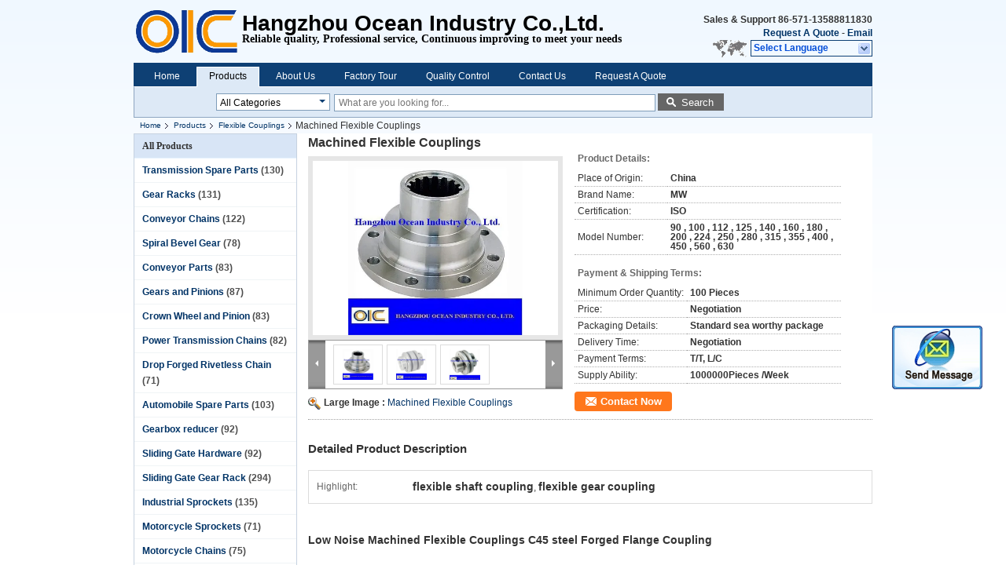

--- FILE ---
content_type: text/html
request_url: https://www.transmissionspareparts.com/sale-2266377-machined-flexible-couplings.html
body_size: 23096
content:

<!DOCTYPE html>
<html lang="en">
<head>
	<meta charset="utf-8">
	<meta http-equiv="X-UA-Compatible" content="IE=edge">
	<meta name="viewport" content="width=device-width, initial-scale=1">
    <title>Machined Flexible Couplings</title>
    <meta name="keywords" content="Flexible Couplings, Machined Flexible Couplings, Quality Flexible Couplings, Flexible Couplings supplier" />
    <meta name="description" content="Quality Flexible Couplings manufacturers & exporter - buy Machined Flexible Couplings from China manufacturer." />
			<link type='text/css' rel='stylesheet' href='/??/images/global.css,/photo/transmissionspareparts/sitetpl/style/common.css?ver=1591240185' media='all'>
			  <script type='text/javascript' src='/??/js/jquery.js,/js/common_header.js'></script><meta property="og:title" content="Machined Flexible Couplings" />
<meta property="og:description" content="Quality Flexible Couplings manufacturers & exporter - buy Machined Flexible Couplings from China manufacturer." />
<meta property="og:type" content="product" />
<meta property="og:availability" content="instock" />
<meta property="og:site_name" content="Hangzhou Ocean Industry Co.,Ltd" />
<meta property="og:url" content="https://www.transmissionspareparts.com/quality-2266377-machined-flexible-couplings" />
<meta property="og:image" content="https://www.transmissionspareparts.com/photo/ps2476497-machined_flexible_couplings.jpg" />
<link rel="canonical" href="https://www.transmissionspareparts.com/quality-2266377-machined-flexible-couplings" />
<link rel="alternate" href="https://m.transmissionspareparts.com/quality-2266377-machined-flexible-couplings" media="only screen and (max-width: 640px)" />
<style type="text/css">
/*<![CDATA[*/
.consent__cookie {position: fixed;top: 0;left: 0;width: 100%;height: 0%;z-index: 100000;}.consent__cookie_bg {position: fixed;top: 0;left: 0;width: 100%;height: 100%;background: #000;opacity: .6;display: none }.consent__cookie_rel {position: fixed;bottom:0;left: 0;width: 100%;background: #fff;display: -webkit-box;display: -ms-flexbox;display: flex;flex-wrap: wrap;padding: 24px 80px;-webkit-box-sizing: border-box;box-sizing: border-box;-webkit-box-pack: justify;-ms-flex-pack: justify;justify-content: space-between;-webkit-transition: all ease-in-out .3s;transition: all ease-in-out .3s }.consent__close {position: absolute;top: 20px;right: 20px;cursor: pointer }.consent__close svg {fill: #777 }.consent__close:hover svg {fill: #000 }.consent__cookie_box {flex: 1;word-break: break-word;}.consent__warm {color: #777;font-size: 16px;margin-bottom: 12px;line-height: 19px }.consent__title {color: #333;font-size: 20px;font-weight: 600;margin-bottom: 12px;line-height: 23px }.consent__itxt {color: #333;font-size: 14px;margin-bottom: 12px;display: -webkit-box;display: -ms-flexbox;display: flex;-webkit-box-align: center;-ms-flex-align: center;align-items: center }.consent__itxt i {display: -webkit-inline-box;display: -ms-inline-flexbox;display: inline-flex;width: 28px;height: 28px;border-radius: 50%;background: #e0f9e9;margin-right: 8px;-webkit-box-align: center;-ms-flex-align: center;align-items: center;-webkit-box-pack: center;-ms-flex-pack: center;justify-content: center }.consent__itxt svg {fill: #3ca860 }.consent__txt {color: #a6a6a6;font-size: 14px;margin-bottom: 8px;line-height: 17px }.consent__btns {display: -webkit-box;display: -ms-flexbox;display: flex;-webkit-box-orient: vertical;-webkit-box-direction: normal;-ms-flex-direction: column;flex-direction: column;-webkit-box-pack: center;-ms-flex-pack: center;justify-content: center;flex-shrink: 0;}.consent__btn {width: 280px;height: 40px;line-height: 40px;text-align: center;background: #3ca860;color: #fff;border-radius: 4px;margin: 8px 0;-webkit-box-sizing: border-box;box-sizing: border-box;cursor: pointer }.consent__btn:hover {background: #00823b }.consent__btn.empty {color: #3ca860;border: 1px solid #3ca860;background: #fff }.consent__btn.empty:hover {background: #3ca860;color: #fff }.open .consent__cookie_bg {display: block }.open .consent__cookie_rel {bottom: 0 }@media (max-width: 760px) {.consent__btns {width: 100%;align-items: center;}.consent__cookie_rel {padding: 20px 24px }}.consent__cookie.open {display: block;}.consent__cookie {display: none;}
/*]]>*/
</style>
<script type="text/javascript">
/*<![CDATA[*/
window.isvideotpl = 0;window.detailurl = '';
var isShowGuide=0;showGuideColor=0;var company_type = 4;var webim_domain = '';

var colorUrl = '';
var aisearch = 0;
var selfUrl = '';
window.playerReportUrl='/vod/view_count/report';
var query_string = ["Products","Detail","1"];
var g_tp = '';
var customtplcolor = 99205;
window.predomainsub = "";
/*]]>*/
</script>
</head>
<body>
<img src="/logo.gif" style="display:none" alt="logo"/>
	<div id="floatAd" style="z-index: 110000;position:absolute;right:30px;bottom:60px;display: block;
	height:245px;		">
		<form method="post"
		      onSubmit="return changeAction(this,'/contactnow.html');">
			<input type="hidden" name="pid" value="2266377"/>
			<input alt='Send Message' onclick="this.blur()" type="image"
			       src="/images/floatimage_2.gif"/>
		</form>

			</div>
<a style="display: none!important;" title="Hangzhou Ocean Industry Co.,Ltd" class="float-inquiry" href="/contactnow.html" onclick='setinquiryCookie("{\"showproduct\":1,\"pid\":\"2266377\",\"name\":\"Machined Flexible Couplings\",\"source_url\":\"\\/sale-2266377-machined-flexible-couplings.html\",\"picurl\":\"\\/photo\\/pd2476497-machined_flexible_couplings.jpg\",\"propertyDetail\":[[\"Place of Origin\",\"China\"],[\"Brand Name\",\"MW\"],[\"Certification\",\"ISO\"],[\"Model Number\",\"90 , 100 , 112 , 125 , 140 , 160 , 180 , 200 , 224 , 250 , 280 , 315 , 355 , 400 , 450 , 560 , 630\"]],\"company_name\":null,\"picurl_c\":\"\\/photo\\/pc2476497-machined_flexible_couplings.jpg\",\"price\":\"Negotiation\",\"username\":\"\\u6bdb\\u5229\\u82f1\",\"viewTime\":\"Last Login : 9 hours 13 minutes ago\",\"subject\":\"What is the FOB price on your Machined Flexible Couplings\",\"countrycode\":\"US\"}");'></a>
<div class="cont_header">
    <style>
	.f_header_main .select_language div:hover{
		color: #c00;
    text-decoration: underline;
	}
</style>

<div class="f_header_main">
	<table cellpadding="0" cellspacing="0" width="100%">
		<tbody>
		<tr>
			<td class="header_logo">
				<a title="China Transmission Spare Parts manufacturer" href="//www.transmissionspareparts.com"><img onerror="$(this).parent().hide();" src="/logo.gif" alt="China Transmission Spare Parts manufacturer" /></a>			</td>
			<td>
				<div class="header_company_detail">
					<table cellpadding="0" cellspacing="0" width="100%" height="100%"
					       class="header_company_table">
						<tbody>
						<tr>
							<td>
								<p><span style="font-family:arial,helvetica,sans-serif;"><span style="font-size: 28px;"><strong>Hangzhou Ocean Industry Co.,Ltd.</strong></span></span></p>

<p><span style="font-size:14px;"><span style="font-family:times new roman,times,serif;">Reliable quality, Professional&nbsp;service,&nbsp;</span><span style="font-family: 'times new roman', times, serif;">Continuous improving to meet your needs</span></span></p>							</td>
						</tr>
						</tbody>
					</table>
				</div>

			</td>
			<td>
				<div class="header_other_detail">
					<b>Sales & Support <font
							id="hourZone"></font></b><br>
					<b>
                        <a title="Hangzhou Ocean Industry Co.,Ltd" href="/contactnow.html">Request A Quote</a> -
						<a title="" href="mailto:oceanindustry@vip.163.com">Email</a>					</b>
					<br>
                     <span class="yuyan_icon"></span>
										<div class="sel" id="selectlang">
						<span>Select Language</span>
						<a title="Hangzhou Ocean Industry Co.,Ltd" id="tranimg"
						   href="javascript:;"
						   class="col"></a>
					</div>

					<dl id="p_l" class="select_language">
													<dt class="english">
								                                <a title="China good quality Transmission Spare Parts  on sales" href="https://www.transmissionspareparts.com/">English</a>							</dt>
													<dt class="french">
								                                <a title="China good quality Transmission Spare Parts  on sales" href="https://french.transmissionspareparts.com/">French</a>							</dt>
													<dt class="german">
								                                <a title="China good quality Transmission Spare Parts  on sales" href="https://german.transmissionspareparts.com/">German</a>							</dt>
													<dt class="italian">
								                                <a title="China good quality Transmission Spare Parts  on sales" href="https://italian.transmissionspareparts.com/">Italian</a>							</dt>
													<dt class="russian">
								                                <a title="China good quality Transmission Spare Parts  on sales" href="https://russian.transmissionspareparts.com/">Russian</a>							</dt>
													<dt class="spanish">
								                                <a title="China good quality Transmission Spare Parts  on sales" href="https://spanish.transmissionspareparts.com/">Spanish</a>							</dt>
													<dt class="portuguese">
								                                <a title="China good quality Transmission Spare Parts  on sales" href="https://portuguese.transmissionspareparts.com/">Portuguese</a>							</dt>
													<dt class="dutch">
								                                <a title="China good quality Transmission Spare Parts  on sales" href="https://dutch.transmissionspareparts.com/">Dutch</a>							</dt>
													<dt class="greek">
								                                <a title="China good quality Transmission Spare Parts  on sales" href="https://greek.transmissionspareparts.com/">Greek</a>							</dt>
													<dt class="japanese">
								                                <a title="China good quality Transmission Spare Parts  on sales" href="https://japanese.transmissionspareparts.com/">Japanese</a>							</dt>
													<dt class="korean">
								                                <a title="China good quality Transmission Spare Parts  on sales" href="https://korean.transmissionspareparts.com/">Korean</a>							</dt>
											</dl>
									</div>
			</td>
		</tr>
		</tbody>
	</table>
</div>

    <script>
        if(window.addEventListener){
            window.addEventListener("load",function(){f_header_main_dealZoneHour(
                "30",
                "8",
                "30",
                "17",
                "86-571-88842852",
                "86-571-13588811830")},false);
        }
        else{
            window.attachEvent("onload",function(){f_header_main_dealZoneHour(
                "30",
                "8",
                "30",
                "17",
                "86-571-88842852",
                "86-571-13588811830")});
        }
    </script>
<script>
    if (document.getElementById("tranimg")) {
        if(document.getElementById("tranimg").addEventListener) {
            document.getElementById("tranimg").addEventListener("click", function(event){
                f_header_main_selectLanguage(document.getElementById("tranimg"),event);
            },false);
        } else {
            document.getElementById("tranimg").attachEvent("click", function(event){
                f_header_main_selectLanguage(document.getElementById("tranimg"),event);
            });
        }
    }
</script>
<div class="f_header_nav"  id="head_menu">
	<dl class="header_nav_tabs">
		<dd class="bl fleft"></dd>
                                <dt id="headHome" >
                                <a target="_self" title="" href="/">Home</a>                            </dt>
                                            <dt id="productLi" class="cur">
                                <a target="_self" title="" href="/products.html">Products</a>                            </dt>
                                            <dt id="headAboutUs" >
                                <a target="_self" title="" href="/aboutus.html">About Us</a>                            </dt>
                                            <dt id="headFactorytour" >
                                <a target="_self" title="" href="/factory.html">Factory Tour</a>                            </dt>
                                            <dt id="headQualityControl" >
                                <a target="_self" title="" href="/quality.html">Quality Control</a>                            </dt>
                                            <dt id="headContactUs" >
                                <a target="_self" title="" href="/contactus.html">Contact Us</a>                            </dt>
                                            <dt id="" >
                                <form id="f_header_nav_form" method="post" target="_blank">
                    <input type="hidden" name="pid" value="2266377"/>
                    <a href="javascript:;"><span onclick="document.getElementById('f_header_nav_form').action='/contactnow.html';document.getElementById('f_header_nav_form').submit();">Request A Quote</span></a>
                </form>
                            </dt>
                                            <dt>
                    </dt>
		<dd class="br fright"></dd>
	</dl>
</div>
<script>
    if(window.addEventListener){
        window.addEventListener("load",function(){f_headmenucur()},false);
    }
    else{
        window.attachEvent("onload",function(){f_headmenucur()});
    }
</script>
<div class="f_categories_alone" xmlns="http://www.w3.org/1999/html">
        <table  cellpadding="0" cellspacing="0">
            <tr>
                <td >
                    <div id="input_select">
                        <dl class="show_dl">
                            <dt><input type="text" value="All Categories" id="search_cur_key"/></dt>
                            <dd id="search_cur_value" style="display: none" class="categories">
                                <a href="#" onClick="mouse_events.guide_value('All Categories')">All Categories</a>
                                                                                                            <a href="#" onClick="mouse_events.guide_value('Transmission Spare Parts')">Transmission Spare Parts</a>
                                                                            <a href="#" onClick="mouse_events.guide_value('Gear Racks')">Gear Racks</a>
                                                                            <a href="#" onClick="mouse_events.guide_value('Conveyor Chains')">Conveyor Chains</a>
                                                                            <a href="#" onClick="mouse_events.guide_value('Spiral Bevel Gear')">Spiral Bevel Gear</a>
                                                                            <a href="#" onClick="mouse_events.guide_value('Conveyor Parts')">Conveyor Parts</a>
                                                                            <a href="#" onClick="mouse_events.guide_value('Gears and Pinions')">Gears and Pinions</a>
                                                                            <a href="#" onClick="mouse_events.guide_value('Crown Wheel and Pinion')">Crown Wheel and Pinion</a>
                                                                            <a href="#" onClick="mouse_events.guide_value('Power Transmission Chains')">Power Transmission Chains</a>
                                                                            <a href="#" onClick="mouse_events.guide_value('Drop Forged Rivetless Chain')">Drop Forged Rivetless Chain</a>
                                                                            <a href="#" onClick="mouse_events.guide_value('Automobile Spare Parts')">Automobile Spare Parts</a>
                                                                            <a href="#" onClick="mouse_events.guide_value('Gearbox reducer')">Gearbox reducer</a>
                                                                            <a href="#" onClick="mouse_events.guide_value('Sliding Gate Hardware')">Sliding Gate Hardware</a>
                                                                            <a href="#" onClick="mouse_events.guide_value('Sliding Gate Gear Rack')">Sliding Gate Gear Rack</a>
                                                                            <a href="#" onClick="mouse_events.guide_value('Industrial Sprockets')">Industrial Sprockets</a>
                                                                            <a href="#" onClick="mouse_events.guide_value('Motorcycle Sprockets')">Motorcycle Sprockets</a>
                                                                            <a href="#" onClick="mouse_events.guide_value('Motorcycle Chains')">Motorcycle Chains</a>
                                                                            <a href="#" onClick="mouse_events.guide_value('Belt Pulleys')">Belt Pulleys</a>
                                                                            <a href="#" onClick="mouse_events.guide_value('Taper Lock Bush and Hub')">Taper Lock Bush and Hub</a>
                                                                            <a href="#" onClick="mouse_events.guide_value('Flexible Couplings')">Flexible Couplings</a>
                                                                            <a href="#" onClick="mouse_events.guide_value('Rigid Couplings')">Rigid Couplings</a>
                                                                            <a href="#" onClick="mouse_events.guide_value('Power Transmission Belts')">Power Transmission Belts</a>
                                                                            <a href="#" onClick="mouse_events.guide_value('Keyless Locking Assembly')">Keyless Locking Assembly</a>
                                                                            <a href="#" onClick="mouse_events.guide_value('PTO Drive Shafts')">PTO Drive Shafts</a>
                                                                            <a href="#" onClick="mouse_events.guide_value('Adjustable Motor Base')">Adjustable Motor Base</a>
                                                                            <a href="#" onClick="mouse_events.guide_value('Locking Shaft Collar')">Locking Shaft Collar</a>
                                                                            <a href="#" onClick="mouse_events.guide_value('Car Bearings')">Car Bearings</a>
                                                                                                </dd>
                        </dl>
                    </div>
                </td>
            </tr>
        </table>
</div>
<script>
    var mouse_events={};
    mouse_events.guide_value = function(value){
        document.getElementById('search_cur_key').value = value;
        document.getElementById('search_cur_value').style.display = 'none';
        window.setTimeout(function(){document.getElementById('search_cur_value').style.display=''},100);
    }
    $(function () {
        $(".show_dl").mouseover(function () {
            $(this).children(".categories").show();
        })
        $(".show_dl").mouseout(function () {
            $(this).children(".categories").hide();
        })
    })
</script><div class="f_search_alone">
    <form action="" method="POST" onsubmit="return jsWidgetSearch(this,'');">
        <input class="text_wrap input01" type="text" name="keyword" placeholder="What are you looking for..."
               value="">
                        <button class="submit_1" name="submit" value="Search" >Search</button>
                </form>
</div>
<div style="width:1000px;margin:0 auto;">    <div class="f_header_breadcrumb">
    <a title="" href="/">Home</a>    <a title="" href="/products.html">Products</a><a title="" href="/supplier-44207-flexible-couplings">Flexible Couplings</a><h2 class="index-bread" >Machined Flexible Couplings</h2></div>
 </div>
<div class="cont_main_box cont_main_box1">
    <div class="cont_main_box_inner">
        <div class="cont_main_n">
            <div class="cont_main_n_inner">
                
<div class="n_menu_list">
    <div class="main_title"><span class="main_con">All Products</span></div>
                
        <div class="item ">
            <strong>
                
                <a title="China Transmission Spare Parts  on sales" href="/supplier-44189-transmission-spare-parts">Transmission Spare Parts</a>
                                                    <span class="num">(130)</span>
                            </strong>
                                </div>
                
        <div class="item ">
            <strong>
                
                <a title="China Gear Racks  on sales" href="/supplier-44196-gear-racks">Gear Racks</a>
                                                    <span class="num">(131)</span>
                            </strong>
                                </div>
                
        <div class="item ">
            <strong>
                
                <a title="China Conveyor Chains  on sales" href="/supplier-44201-conveyor-chains">Conveyor Chains</a>
                                                    <span class="num">(122)</span>
                            </strong>
                                </div>
                
        <div class="item ">
            <strong>
                
                <a title="China Spiral Bevel Gear  on sales" href="/supplier-44194-spiral-bevel-gear">Spiral Bevel Gear</a>
                                                    <span class="num">(78)</span>
                            </strong>
                                </div>
                
        <div class="item ">
            <strong>
                
                <a title="China Conveyor Parts  on sales" href="/supplier-44191-conveyor-parts">Conveyor Parts</a>
                                                    <span class="num">(83)</span>
                            </strong>
                                </div>
                
        <div class="item ">
            <strong>
                
                <a title="China Gears and Pinions  on sales" href="/supplier-44192-gears-and-pinions">Gears and Pinions</a>
                                                    <span class="num">(87)</span>
                            </strong>
                                </div>
                
        <div class="item ">
            <strong>
                
                <a title="China Crown Wheel and Pinion  on sales" href="/supplier-44193-crown-wheel-and-pinion">Crown Wheel and Pinion</a>
                                                    <span class="num">(83)</span>
                            </strong>
                                </div>
                
        <div class="item ">
            <strong>
                
                <a title="China Power Transmission Chains  on sales" href="/supplier-44204-power-transmission-chains">Power Transmission Chains</a>
                                                    <span class="num">(82)</span>
                            </strong>
                                </div>
                
        <div class="item ">
            <strong>
                
                <a title="China Drop Forged Rivetless Chain  on sales" href="/supplier-44202-drop-forged-rivetless-chain">Drop Forged Rivetless Chain</a>
                                                    <span class="num">(71)</span>
                            </strong>
                                </div>
                
        <div class="item ">
            <strong>
                
                <a title="China Automobile Spare Parts  on sales" href="/supplier-44190-automobile-spare-parts">Automobile Spare Parts</a>
                                                    <span class="num">(103)</span>
                            </strong>
                                </div>
                
        <div class="item ">
            <strong>
                
                <a title="China Gearbox reducer  on sales" href="/supplier-44195-gearbox-reducer">Gearbox reducer</a>
                                                    <span class="num">(92)</span>
                            </strong>
                                </div>
                
        <div class="item ">
            <strong>
                
                <a title="China Sliding Gate Hardware  on sales" href="/supplier-44197-sliding-gate-hardware">Sliding Gate Hardware</a>
                                                    <span class="num">(92)</span>
                            </strong>
                                </div>
                
        <div class="item ">
            <strong>
                
                <a title="China Sliding Gate Gear Rack  on sales" href="/supplier-44198-sliding-gate-gear-rack">Sliding Gate Gear Rack</a>
                                                    <span class="num">(294)</span>
                            </strong>
                                </div>
                
        <div class="item ">
            <strong>
                
                <a title="China Industrial Sprockets  on sales" href="/supplier-44199-industrial-sprockets">Industrial Sprockets</a>
                                                    <span class="num">(135)</span>
                            </strong>
                                </div>
                
        <div class="item ">
            <strong>
                
                <a title="China Motorcycle Sprockets  on sales" href="/supplier-44200-motorcycle-sprockets">Motorcycle Sprockets</a>
                                                    <span class="num">(71)</span>
                            </strong>
                                </div>
                
        <div class="item ">
            <strong>
                
                <a title="China Motorcycle Chains  on sales" href="/supplier-44203-motorcycle-chains">Motorcycle Chains</a>
                                                    <span class="num">(75)</span>
                            </strong>
                                </div>
                
        <div class="item ">
            <strong>
                
                <a title="China Belt Pulleys  on sales" href="/supplier-44205-belt-pulleys">Belt Pulleys</a>
                                                    <span class="num">(95)</span>
                            </strong>
                                </div>
                
        <div class="item ">
            <strong>
                
                <a title="China Taper Lock Bush and Hub  on sales" href="/supplier-44206-taper-lock-bush-and-hub">Taper Lock Bush and Hub</a>
                                                    <span class="num">(71)</span>
                            </strong>
                                </div>
                
        <div class="item active">
            <strong>
                
                <a title="China Flexible Couplings  on sales" href="/supplier-44207-flexible-couplings">Flexible Couplings</a>
                                                    <span class="num">(72)</span>
                            </strong>
                                </div>
                
        <div class="item ">
            <strong>
                
                <a title="China Rigid Couplings  on sales" href="/supplier-44208-rigid-couplings">Rigid Couplings</a>
                                                    <span class="num">(72)</span>
                            </strong>
                                </div>
                
        <div class="item ">
            <strong>
                
                <a title="China Power Transmission Belts  on sales" href="/supplier-44209-power-transmission-belts">Power Transmission Belts</a>
                                                    <span class="num">(97)</span>
                            </strong>
                                </div>
                
        <div class="item ">
            <strong>
                
                <a title="China Keyless Locking Assembly  on sales" href="/supplier-44210-keyless-locking-assembly">Keyless Locking Assembly</a>
                                                    <span class="num">(78)</span>
                            </strong>
                                </div>
                
        <div class="item ">
            <strong>
                
                <a title="China PTO Drive Shafts  on sales" href="/supplier-44211-pto-drive-shafts">PTO Drive Shafts</a>
                                                    <span class="num">(85)</span>
                            </strong>
                                </div>
                
        <div class="item ">
            <strong>
                
                <a title="China Adjustable Motor Base  on sales" href="/supplier-44212-adjustable-motor-base">Adjustable Motor Base</a>
                                                    <span class="num">(70)</span>
                            </strong>
                                </div>
                
        <div class="item ">
            <strong>
                
                <a title="China Locking Shaft Collar  on sales" href="/supplier-44213-locking-shaft-collar">Locking Shaft Collar</a>
                                                    <span class="num">(10)</span>
                            </strong>
                                </div>
                
        <div class="item ">
            <strong>
                
                <a title="China Car Bearings  on sales" href="/supplier-44214-car-bearings">Car Bearings</a>
                                                    <span class="num">(12)</span>
                            </strong>
                                </div>
    </div>

                    <div class="n_certificate_list">
                    <div class="main_title"><strong class="main_con">Certification</strong></div>
                        <div class="certificate_con">
            <a target="_blank" title="Good quality Transmission Spare Parts for sales" href="/photo/qd3188373-hangzhou_ocean_industry_co_ltd.jpg"><img src="/photo/qm3188373-hangzhou_ocean_industry_co_ltd.jpg" alt="Good quality Gear Racks for sales" /></a>        </div>
            <div class="certificate_con">
            <a target="_blank" title="Good quality Transmission Spare Parts for sales" href="/photo/qd3181321-hangzhou_ocean_industry_co_ltd.jpg"><img src="/photo/qm3181321-hangzhou_ocean_industry_co_ltd.jpg" alt="Good quality Gear Racks for sales" /></a>        </div>
            <div class="clearfix"></div>
    </div>                <div class="n_message_list">
                <div class="message_detail " >
            <div class="con">
                I am very satisfied with the services. Happy to create long term business relationship with your company.                 
            </div>
            <p class="writer">
                —— Ashley Scott---USA            </p>
        </div>
            <div class="message_detail last_message" >
            <div class="con">
                Thanks for the good quality, good design with reasonable price                 
            </div>
            <p class="writer">
                —— Anna Diop---United Kingdom            </p>
        </div>
    </div>


                <div class="n_contact_box_2">
    <dl class="l_msy">
        <dd>I'm Online Chat Now</dd>
    </dl>
    <div class="social-c">
                    			<a href="mailto:oceanindustry@vip.163.com" title="Hangzhou Ocean Industry Co.,Ltd email"><i class="icon iconfont icon-youjian icon-2"></i></a>
                    			<a href="skype:oceanindustry?call" title="Hangzhou Ocean Industry Co.,Ltd skype"><i class="icon iconfont icon-skype icon-1"></i></a>
                    			<a href="/contactus.html#6304" title="Hangzhou Ocean Industry Co.,Ltd tel"><i class="icon iconfont icon-tel icon-3"></i></a>
        	</div>
    <div class="btn-wrap">
                <form
            onSubmit="return changeAction(this,'/contactnow.html');"
            method="POST" target="_blank">
            <input type="hidden" name="pid" value="0"/>
            <input type="submit" name="submit" value="Contact Now" class="btn submit_btn" style="background:#ff771c url(/images/css-sprite.png) -255px -213px;color:#fff;border-radius:2px;padding:2px 18px 2px 40px;width:auto;height:2em;">
        </form>
            </div>
</div>
<script>
    function n_contact_box_ready() {
        if (typeof(changeAction) == "undefined") {
            changeAction = function (formname, url) {
                formname.action = url;
            }
        }
    }
    if(window.addEventListener){
        window.addEventListener("load",n_contact_box_ready,false);
    }
    else{
        window.attachEvent("onload",n_contact_box_ready);
    }
</script>

            </div>
        </div>
        <div class="cont_main_no">
            <div class="cont_main_no_inner">
               
                <script>
    var Speed_1 = 10;
    var Space_1 = 20;
    var PageWidth_1 = 69 * 4;
    var interval_1 = 5000;
    var fill_1 = 0;
    var MoveLock_1 = false;
    var MoveTimeObj_1;
    var MoveWay_1 = "right";
    var Comp_1 = 0;
    var AutoPlayObj_1 = null;
    function GetObj(objName) {
        if (document.getElementById) {
            return eval('document.getElementById("' + objName + '")')
        } else {
            return eval("document.all." + objName)
        }
    }
    function AutoPlay_1() {
        clearInterval(AutoPlayObj_1);
        AutoPlayObj_1 = setInterval("ISL_GoDown_1();ISL_StopDown_1();", interval_1)
    }
    function ISL_GoUp_1(count) {
        if (MoveLock_1) {
            return
        }
        clearInterval(AutoPlayObj_1);
        MoveLock_1 = true;
        MoveWay_1 = "left";
        if (count > 3) {
            MoveTimeObj_1 = setInterval("ISL_ScrUp_1();", Speed_1)
        }
    }
    function ISL_StopUp_1() {
        if (MoveWay_1 == "right") {
            return
        }
        clearInterval(MoveTimeObj_1);
        if ((GetObj("ISL_Cont_1").scrollLeft - fill_1) % PageWidth_1 != 0) {
            Comp_1 = fill_1 - (GetObj("ISL_Cont_1").scrollLeft % PageWidth_1);
            CompScr_1()
        } else {
            MoveLock_1 = false
        }
        AutoPlay_1()
    }
    function ISL_ScrUp_1() {
        if (GetObj("ISL_Cont_1").scrollLeft <= 0) {
            return false;
        }
        GetObj("ISL_Cont_1").scrollLeft -= Space_1
    }
    function ISL_GoDown_1(count) {
        if (MoveLock_1) {
            return
        }
        clearInterval(AutoPlayObj_1);
        MoveLock_1 = true;
        MoveWay_1 = "right";
        if (count > 3) {
            ISL_ScrDown_1();
            MoveTimeObj_1 = setInterval("ISL_ScrDown_1()", Speed_1)
        }
    }
    function ISL_StopDown_1() {
        if (MoveWay_1 == "left") {
            return
        }
        clearInterval(MoveTimeObj_1);
        if (GetObj("ISL_Cont_1").scrollLeft % PageWidth_1 - (fill_1 >= 0 ? fill_1 : fill_1 + 1) != 0) {
            Comp_1 = PageWidth_1 - GetObj("ISL_Cont_1").scrollLeft % PageWidth_1 + fill_1;
            CompScr_1()
        } else {
            MoveLock_1 = false
        }
        AutoPlay_1()
    }
    function ISL_ScrDown_1() {
        if (GetObj("ISL_Cont_1").scrollLeft >= GetObj("List1_1").scrollWidth) {
            GetObj("ISL_Cont_1").scrollLeft = GetObj("ISL_Cont_1").scrollLeft - GetObj("List1_1").offsetWidth
        }
        GetObj("ISL_Cont_1").scrollLeft += Space_1
    }
    function CompScr_1() {
        if (Comp_1 == 0) {
            MoveLock_1 = false;
            return
        }
        var num, TempSpeed = Speed_1, TempSpace = Space_1;
        if (Math.abs(Comp_1) < PageWidth_1 / 2) {
            TempSpace = Math.round(Math.abs(Comp_1 / Space_1));
            if (TempSpace < 1) {
                TempSpace = 1
            }
        }
        if (Comp_1 < 0) {
            if (Comp_1 < -TempSpace) {
                Comp_1 += TempSpace;
                num = TempSpace
            } else {
                num = -Comp_1;
                Comp_1 = 0
            }
            GetObj("ISL_Cont_1").scrollLeft -= num;
            setTimeout("CompScr_1()", TempSpeed)
        } else {
            if (Comp_1 > TempSpace) {
                Comp_1 -= TempSpace;
                num = TempSpace
            } else {
                num = Comp_1;
                Comp_1 = 0
            }
            GetObj("ISL_Cont_1").scrollLeft += num;
            setTimeout("CompScr_1()", TempSpeed)
        }
    }
    function picrun_ini() {
        GetObj("List2_1").innerHTML = GetObj("List1_1").innerHTML;
        GetObj("ISL_Cont_1").scrollLeft = fill_1 >= 0 ? fill_1 : GetObj("List1_1").scrollWidth - Math.abs(fill_1);
        GetObj("ISL_Cont_1").onmouseover = function () {
            clearInterval(AutoPlayObj_1)
        };
        GetObj("ISL_Cont_1").onmouseout = function () {
            AutoPlay_1()
        };
        AutoPlay_1()
    }
    var tb_pathToImage="/images/loadingAnimation.gif";
    var zy_product_info = "{\"showproduct\":1,\"pid\":\"2266377\",\"name\":\"Machined Flexible Couplings\",\"source_url\":\"\\/sale-2266377-machined-flexible-couplings.html\",\"picurl\":\"\\/photo\\/pd2476497-machined_flexible_couplings.jpg\",\"propertyDetail\":[[\"Place of Origin\",\"China\"],[\"Brand Name\",\"MW\"],[\"Certification\",\"ISO\"],[\"Model Number\",\"90 , 100 , 112 , 125 , 140 , 160 , 180 , 200 , 224 , 250 , 280 , 315 , 355 , 400 , 450 , 560 , 630\"]],\"company_name\":null,\"picurl_c\":\"\\/photo\\/pc2476497-machined_flexible_couplings.jpg\",\"price\":\"Negotiation\",\"username\":\"\\u6bdb\\u5229\\u82f1\",\"viewTime\":\"Last Login : 2 hours 13 minutes ago\",\"subject\":\"I am interested in your Machined Flexible Couplings\",\"countrycode\":\"US\"}";
    var zy_product_info = zy_product_info.replace(/"/g, "\\\"");
    var zy_product_info = zy_product_info.replace(/'/g, "\\\'");
    $(document).ready(function(){tb_init("a.thickbox, area.thickbox, input.thickbox");imgLoader=new Image();imgLoader.src=tb_pathToImage});function tb_init(domChunk){$(domChunk).click(function(){var t=this.title||this.name||null;var a=this.href||this.alt;var g=this.rel||false;var pid=$(this).attr("pid")||null;tb_show(t,a,g,pid);this.blur();return false})}function tb_show(caption,url,imageGroup,pid){try{if(typeof document.body.style.maxHeight==="undefined"){$("body","html").css({height:"100%",width:"100%"});$("html").css("overflow","hidden");if(document.getElementById("TB_HideSelect")===null){$("body").append("<iframe id='TB_HideSelect'></iframe><div id='TB_overlay'></div><div id='TB_window'></div>");$("#TB_overlay").click(tb_remove)}}else{if(document.getElementById("TB_overlay")===null){$("body").append("<div id='TB_overlay'></div><div id='TB_window'></div>");$("#TB_overlay").click(tb_remove)}}if(tb_detectMacXFF()){$("#TB_overlay").addClass("TB_overlayMacFFBGHack")}else{$("#TB_overlay").addClass("TB_overlayBG")}if(caption===null){caption=""}$("body").append("<div id='TB_load'><img src='"+imgLoader.src+"' /></div>");$("#TB_load").show();var baseURL;if(url.indexOf("?")!==-1){baseURL=url.substr(0,url.indexOf("?"))}else{baseURL=url}var urlString=/\.jpg$|\.jpeg$|\.png$|\.gif$|\.bmp$/;var urlType=baseURL.toLowerCase().match(urlString);if(pid!=null){$("#TB_window").append("<div id='TB_button' style='padding-top: 10px;text-align:center'>" +
        "<a href=\"/contactnow.html\" onclick= 'setinquiryCookie(\""+zy_product_info+"\");' class='btn contact_btn' style='display: inline-block;background:#ff771c url(/images/css-sprite.png) -260px -214px;color:#fff;padding:0 13px 0 33px;width:auto;height:25px;line-height:26px;border:0;font-size:13px;border-radius:4px;font-weight:bold;text-decoration:none;'>Contact Now</a>" +
        "&nbsp;&nbsp;  <input class='close_thickbox' type='button' value='' onclick='javascript:tb_remove();'></div>")}if(urlType==".jpg"||urlType==".jpeg"||urlType==".png"||urlType==".gif"||urlType==".bmp"){TB_PrevCaption="";TB_PrevURL="";TB_PrevHTML="";TB_NextCaption="";TB_NextURL="";TB_NextHTML="";TB_imageCount="";TB_FoundURL=false;TB_OpenNewHTML="";if(imageGroup){TB_TempArray=$("a[@rel="+imageGroup+"]").get();for(TB_Counter=0;((TB_Counter<TB_TempArray.length)&&(TB_NextHTML===""));TB_Counter++){var urlTypeTemp=TB_TempArray[TB_Counter].href.toLowerCase().match(urlString);if(!(TB_TempArray[TB_Counter].href==url)){if(TB_FoundURL){TB_NextCaption=TB_TempArray[TB_Counter].title;TB_NextURL=TB_TempArray[TB_Counter].href;TB_NextHTML="<span id='TB_next'>&nbsp;&nbsp;<a href='#'>Next &gt;</a></span>"}else{TB_PrevCaption=TB_TempArray[TB_Counter].title;TB_PrevURL=TB_TempArray[TB_Counter].href;TB_PrevHTML="<span id='TB_prev'>&nbsp;&nbsp;<a href='#'>&lt; Prev</a></span>"}}else{TB_FoundURL=true;TB_imageCount="Image "+(TB_Counter+1)+" of "+(TB_TempArray.length)}}}TB_OpenNewHTML="<span style='font-size: 11pt'>&nbsp;&nbsp;<a href='"+url+"' target='_blank' style='color:#003366'>View original</a></span>";imgPreloader=new Image();imgPreloader.onload=function(){imgPreloader.onload=null;var pagesize=tb_getPageSize();var x=pagesize[0]-150;var y=pagesize[1]-150;var imageWidth=imgPreloader.width;var imageHeight=imgPreloader.height;if(imageWidth>x){imageHeight=imageHeight*(x/imageWidth);imageWidth=x;if(imageHeight>y){imageWidth=imageWidth*(y/imageHeight);imageHeight=y}}else{if(imageHeight>y){imageWidth=imageWidth*(y/imageHeight);imageHeight=y;if(imageWidth>x){imageHeight=imageHeight*(x/imageWidth);imageWidth=x}}}TB_WIDTH=imageWidth+30;TB_HEIGHT=imageHeight+60;$("#TB_window").append("<a href='' id='TB_ImageOff' title='Close'><img id='TB_Image' src='"+url+"' width='"+imageWidth+"' height='"+imageHeight+"' alt='"+caption+"'/></a>"+"<div id='TB_caption'>"+caption+"<div id='TB_secondLine'>"+TB_imageCount+TB_PrevHTML+TB_NextHTML+TB_OpenNewHTML+"</div></div><div id='TB_closeWindow'><a href='#' id='TB_closeWindowButton' title='Close'>close</a> or Esc Key</div>");$("#TB_closeWindowButton").click(tb_remove);if(!(TB_PrevHTML==="")){function goPrev(){if($(document).unbind("click",goPrev)){$(document).unbind("click",goPrev)}$("#TB_window").remove();$("body").append("<div id='TB_window'></div>");tb_show(TB_PrevCaption,TB_PrevURL,imageGroup);return false}$("#TB_prev").click(goPrev)}if(!(TB_NextHTML==="")){function goNext(){$("#TB_window").remove();$("body").append("<div id='TB_window'></div>");tb_show(TB_NextCaption,TB_NextURL,imageGroup);return false}$("#TB_next").click(goNext)}document.onkeydown=function(e){if(e==null){keycode=event.keyCode}else{keycode=e.which}if(keycode==27){tb_remove()}else{if(keycode==190){if(!(TB_NextHTML=="")){document.onkeydown="";goNext()}}else{if(keycode==188){if(!(TB_PrevHTML=="")){document.onkeydown="";goPrev()}}}}};tb_position();$("#TB_load").remove();$("#TB_ImageOff").click(tb_remove);$("#TB_window").css({display:"block"})};imgPreloader.src=url}else{var queryString=url.replace(/^[^\?]+\??/,"");var params=tb_parseQuery(queryString);TB_WIDTH=(params["width"]*1)+30||630;TB_HEIGHT=(params["height"]*1)+40||440;ajaxContentW=TB_WIDTH-30;ajaxContentH=TB_HEIGHT-45;if(url.indexOf("TB_iframe")!=-1){urlNoQuery=url.split("TB_");
        $("#TB_iframeContent").remove();if(params["modal"]!="true"){$("#TB_window").append("<div id='TB_title'><div id='TB_ajaxWindowTitle'>"+caption+"</div><div id='TB_closeAjaxWindow'><a href='#' id='TB_closeWindowButton' title='Close'>close</a> or Esc Key</div></div><iframe frameborder='0' hspace='0' src='"+urlNoQuery[0]+"' id='TB_iframeContent' name='TB_iframeContent"+Math.round(Math.random()*1000)+"' onload='tb_showIframe()' style='width:"+(ajaxContentW+29)+"px;height:"+(ajaxContentH+17)+"px;' > </iframe>")}else{$("#TB_overlay").unbind();$("#TB_window").append("<iframe frameborder='0' hspace='0' src='"+urlNoQuery[0]+"' id='TB_iframeContent' name='TB_iframeContent"+Math.round(Math.random()*1000)+"' onload='tb_showIframe()' style='width:"+(ajaxContentW+29)+"px;height:"+(ajaxContentH+17)+"px;'> </iframe>")}}else{if($("#TB_window").css("display")!="block"){if(params["modal"]!="true"){$("#TB_window").append("<div id='TB_title'><div id='TB_ajaxWindowTitle'>"+caption+"</div><div id='TB_closeAjaxWindow'><a href='#' id='TB_closeWindowButton'>close</a> or Esc Key</div></div><div id='TB_ajaxContent' style='width:"+ajaxContentW+"px;height:"+ajaxContentH+"px'></div>")}else{$("#TB_overlay").unbind();$("#TB_window").append("<div id='TB_ajaxContent' class='TB_modal' style='width:"+ajaxContentW+"px;height:"+ajaxContentH+"px;'></div>")}}else{$("#TB_ajaxContent")[0].style.width=ajaxContentW+"px";$("#TB_ajaxContent")[0].style.height=ajaxContentH+"px";$("#TB_ajaxContent")[0].scrollTop=0;$("#TB_ajaxWindowTitle").html(caption)}}$("#TB_closeWindowButton").click(tb_remove);if(url.indexOf("TB_inline")!=-1){$("#TB_ajaxContent").append($("#"+params["inlineId"]).children());$("#TB_window").unload(function(){$("#"+params["inlineId"]).append($("#TB_ajaxContent").children())});tb_position();$("#TB_load").remove();$("#TB_window").css({display:"block"})}else{if(url.indexOf("TB_iframe")!=-1){tb_position()}else{$("#TB_ajaxContent").load(url+="&random="+(new Date().getTime()),function(){tb_position();$("#TB_load").remove();tb_init("#TB_ajaxContent a.thickbox");$("#TB_window").css({display:"block"})})}}}if(!params["modal"]){document.onkeyup=function(e){if(e==null){keycode=event.keyCode}else{keycode=e.which}if(keycode==27){tb_remove()}}}}catch(e){}}function tb_showIframe(){$("#TB_load").remove();$("#TB_window").css({display:"block"})}function tb_remove(){$("#TB_imageOff").unbind("click");$("#TB_closeWindowButton").unbind("click");$("#TB_window").fadeOut("fast",function(){$("#TB_window,#TB_overlay,#TB_HideSelect").trigger("unload").unbind().remove()});$("#TB_load").remove();if(typeof document.body.style.maxHeight=="undefined"){$("body","html").css({height:"auto",width:"auto"});$("html").css("overflow","")}document.onkeydown="";document.onkeyup="";return false}function tb_position(){$("#TB_window").css({marginLeft:"-"+parseInt((TB_WIDTH/2),10)+"px",width:TB_WIDTH+"px"});$("#TB_window").css({marginTop:"-"+parseInt((TB_HEIGHT/2),10)+"px"})}function tb_parseQuery(query){var Params={};if(!query){return Params}var Pairs=query.split(/[;&]/);for(var i=0;i<Pairs.length;i++){var KeyVal=Pairs[i].split("=");if(!KeyVal||KeyVal.length!=2){continue}var key=unescape(KeyVal[0]);var val=unescape(KeyVal[1]);val=val.replace(/\+/g," ");Params[key]=val}return Params}function tb_getPageSize(){var de=document.documentElement;var w=window.innerWidth||self.innerWidth||(de&&de.clientWidth)||document.body.clientWidth;var h=window.innerHeight||self.innerHeight||(de&&de.clientHeight)||document.body.clientHeight;arrayPageSize=[w,h];return arrayPageSize}function tb_detectMacXFF(){var userAgent=navigator.userAgent.toLowerCase();if(userAgent.indexOf("mac")!=-1&&userAgent.indexOf("firefox")!=-1){return true}};
</script>
<script>
        var data =["\/photo\/pc2476497-machined_flexible_couplings.jpg","\/photo\/pc2476498-machined_flexible_couplings.jpg","\/photo\/pc2476499-machined_flexible_couplings.jpg"];
    var datas =["\/photo\/pl2476497-machined_flexible_couplings.jpg","\/photo\/pl2476498-machined_flexible_couplings.jpg","\/photo\/pl2476499-machined_flexible_couplings.jpg"];
    function change_img(count) {

        document.getElementById("productImg").src = data[count % data.length];
        document.getElementById("large").href = datas[count % datas.length];
        document.getElementById("largeimg").href = datas[count % datas.length];

        //用来控制、切换视频与图片
        controlVideo(count);
    }

     // 扩展视频逻辑
    function controlVideo(i) {
        var t = $("#List1_1 td").eq(i).data("type");
        if (t == "video") {
            //视频展示，继续播放
            $(".videowrap").css("display", "table");
            $("#largeimg").css("opacity", "0").hide();
            if(typeof EVD !== "undefined"){
              EVD.showCurrentVideo("id");
              //优化当视频播放完后，两次play确保视频能重新播放
              setTimeout(function(){
                EVD.showCurrentVideo("id");
              },300)  
            } 
            // player.playVideo();

        } else {
            //图片展示,视频暂停
            $(".videowrap").css("display", "none");
            $("#largeimg").css("opacity", "1").show();
            if(typeof EVD !== "undefined") EVD.pauseAllVideo()
            // player.pauseVideo();
        }
    }
</script>


<div class="no_product_detailmain" id="anchor_product_picture">
        <div class="top_tip">
        <h1>Machined Flexible Couplings</h1>
</div>
<div class="product_detail_box">
    <table cellpadding="0" cellspacing="0" width="100%">
        <tbody>
        <tr>
            <td class="product_wrap_flash">
                <dl class="le r_flash">
                    <dt style="position: relative;">

                        <a id="largeimg" class="thickbox" pid="2266377" title="China Machined Flexible Couplings supplier" href="/photo/pl2476497-machined_flexible_couplings.jpg"><div style='max-width:312px; max-height:222px;'><img id="productImg" src="/photo/pc2476497-machined_flexible_couplings.jpg" alt="China Machined Flexible Couplings supplier" /></div></a>
                        
                    </dt>
                    <dd>
                        <div class="blk_18">
                                                            <div class="pro">
                                    <div class="leb fleft" onmousedown="ISL_GoUp_1(3)" onmouseup="ISL_StopUp_1()" onmouseout="ISL_StopUp_1()" style="cursor:pointer;">
                                        <a rel="nofollow" href="javascript:void(0)"></a>
                                    </div>
                                    <div class="pcont" id="ISL_Cont_1">
                                        <div class="ScrCont">
                                            <div id="List1_1">
                                                <table cellspacing="5" class="fleft">
                                                    <tbody>
                                                    <tr>
                                                                                                                                                                            <td>
                                                                <a rel="nofollow" title="Machined Flexible Couplings supplier"><img onclick="change_img(0)" src="/photo/pm2476497-machined_flexible_couplings.jpg" alt="Machined Flexible Couplings supplier" /></a>                                                            </td>
                                                                                                                    <td>
                                                                <a rel="nofollow" title="Machined Flexible Couplings supplier"><img onclick="change_img(1)" src="/photo/pm2476498-machined_flexible_couplings.jpg" alt="Machined Flexible Couplings supplier" /></a>                                                            </td>
                                                                                                                    <td>
                                                                <a rel="nofollow" title="Machined Flexible Couplings supplier"><img onclick="change_img(2)" src="/photo/pm2476499-machined_flexible_couplings.jpg" alt="Machined Flexible Couplings supplier" /></a>                                                            </td>
                                                                                                            </tr>
                                                    </tbody>
                                                </table>
                                            </div>
                                            <div id="List2_1">
                                            </div>
                                        </div>
                                    </div>
                                    <div class="rib fright" onmousedown="ISL_GoDown_1(3)" onmouseup="ISL_StopDown_1()" onmouseout="ISL_StopDown_1()" style="cursor: pointer;">
                                        <a rel="nofollow" href="javascript:void(0)"></a>
                                    </div>
                                </div>
                                                    </div>
                                                                                    <p class="sear">
                                    <span class="fleft">Large Image :&nbsp;</span>
                                    <a id="large" class="thickbox" pid="2266377" title="China Machined Flexible Couplings supplier" href="/photo/pl2476497-machined_flexible_couplings.jpg">Machined Flexible Couplings</a>                                </p>
                                                    
                        <div class="clearfix"></div>
                    </dd>
                </dl>
            </td>
                            <td>
                    <div class="ri">
                        <h3>Product Details:</h3>
                                                    <table class="tables data" width="100%" border="0" cellpadding="0" cellspacing="0">
                                <tbody>
                                                                                                        <tr>
                                        <th width="35%">Place of Origin:</th>
                                        <td>China</td>
                                    </tr>
                                                                                                        <tr>
                                        <th width="35%">Brand Name:</th>
                                        <td>MW</td>
                                    </tr>
                                                                                                        <tr>
                                        <th width="35%">Certification:</th>
                                        <td>ISO</td>
                                    </tr>
                                                                                                        <tr>
                                        <th width="35%">Model Number:</th>
                                        <td>90 , 100 , 112 , 125 , 140 , 160 , 180 , 200 , 224 , 250 , 280 , 315 , 355 , 400 , 450 , 560 , 630</td>
                                    </tr>
                                                                
                                </tbody>
                            </table>
                        
                                                    <h3 class="title_s">Payment & Shipping Terms:</h3>
                            <table class="tables data" width="100%" border="0" cellpadding="0" cellspacing="0">
                                <tbody>
                                                                                                        <tr>
                                        <th width="35%" nowrap="nowrap">Minimum Order Quantity:</th>
                                        <td>100 Pieces</td>
                                    </tr>
                                                                                                        <tr>
                                        <th width="35%" nowrap="nowrap">Price:</th>
                                        <td>Negotiation</td>
                                    </tr>
                                                                                                        <tr>
                                        <th width="35%" nowrap="nowrap">Packaging Details:</th>
                                        <td>Standard sea worthy package</td>
                                    </tr>
                                                                                                        <tr>
                                        <th width="35%" nowrap="nowrap">Delivery Time:</th>
                                        <td>Negotiation</td>
                                    </tr>
                                                                                                        <tr>
                                        <th width="35%" nowrap="nowrap">Payment Terms:</th>
                                        <td>T/T, L/C</td>
                                    </tr>
                                                                                                        <tr>
                                        <th width="35%" nowrap="nowrap">Supply Ability:</th>
                                        <td>1000000Pieces /Week</td>
                                    </tr>
                                                                                                </tbody>
                            </table>
                                                <div class="clearfix"></div>
                        <div class="sub">
                                                        <a href="/contactnow.html" onclick= 'setinquiryCookie("{\"showproduct\":1,\"pid\":\"2266377\",\"name\":\"Machined Flexible Couplings\",\"source_url\":\"\\/sale-2266377-machined-flexible-couplings.html\",\"picurl\":\"\\/photo\\/pd2476497-machined_flexible_couplings.jpg\",\"propertyDetail\":[[\"Place of Origin\",\"China\"],[\"Brand Name\",\"MW\"],[\"Certification\",\"ISO\"],[\"Model Number\",\"90 , 100 , 112 , 125 , 140 , 160 , 180 , 200 , 224 , 250 , 280 , 315 , 355 , 400 , 450 , 560 , 630\"]],\"company_name\":null,\"picurl_c\":\"\\/photo\\/pc2476497-machined_flexible_couplings.jpg\",\"price\":\"Negotiation\",\"username\":\"\\u6bdb\\u5229\\u82f1\",\"viewTime\":\"Last Login : 2 hours 13 minutes ago\",\"subject\":\"I am interested in your Machined Flexible Couplings\",\"countrycode\":\"US\"}");' class="btn contact_btn" style="display: inline-block;background:#ff771c url(/images/css-sprite.png) -260px -214px;color:#fff;padding:0 13px 0 33px;width:auto;height:25px;line-height:26px;border:0;font-size:13px;border-radius:4px;font-weight:bold;text-decoration:none;">Contact Now</a>
                                                        <!--<div style="float:left;margin: 2px;">
                                                            </div>-->
                        </div>
                    </div>
                </td>
                    </tr>
        </tbody>
    </table>
</div>
</div>
<script>
    function setinquiryCookie(attr)
    {
        var exp = new Date();
        exp.setTime( exp.getTime() + 60 * 1000 );
        document.cookie = 'inquiry_extr='+ escape(attr) + ";expires=" + exp.toGMTString();
    }
</script>
<script>
    //youtube objects generalize
    </script>

<script type="text/javascript">
      //、、视频关联逻辑、、
    //视频 移入移出 可视区域
    var ClientAPI = {
        target: null,
        getBoundingClientRect_top: 0,
        wh: 0,
        vh: 0,
        distance: 0,
        state: -1, //播放状态 0 暂停，1 播放
        player: null, //当前激活的视频
        play: null, //视频播放函数
        pause: null, //视频暂停函数
        fn: null, //自定义逻辑
    };
    ClientAPI.init = function (obj) {
        this.extendObject(this, obj);
        this.animate();
    }

    ClientAPI.extendObject = function () {
        var length = arguments.length;
        var target = arguments[0] || {};
        if (typeof target != "object" && typeof target != "function") {
            target = {};
        }
        if (length == 1) {
            target = this;
            i--;
        }
        for (var i = 1; i < length; i++) {
            var source = arguments[i];
            for (var key in source) {
                // 使用for in会遍历数组所有的可枚举属性，包括原型。
                if (Object.prototype.hasOwnProperty.call(source, key)) {
                    target[key] = source[key];
                }
            }
        }
        return target;
    };

    ClientAPI.animate = function() {
        var $tar = this.target;
        var state = this.state;
        var distance = this.distance = this.wh - this.vh;
        var _ = this;

        $(document).scroll(function() {
            var st = $(this).scrollTop();
            var eve = $tar.get(0).getBoundingClientRect().top;
            if (eve < -_.vh) {
                if (state === 0) return;
                state = 0;
                _.fn && _.fn();
                _.pause && _.pause();
                console.log("往上暂停视频")
            } else if (eve > _.wh) {
                if (state === 0) return;
                state = 0;
                _.fn && _.fn();
                _.pause && _.pause();
                console.log("往下暂停视频")
            } else if(eve> 0&& eve<distance) {
                if (state === 1) return;
                state = 1;
                _.fn && _.fn();
                _.play && _.play();
                console.log("播放视频")
            }

        })
    };

    ClientAPI.init({
        target: $(".product_wrap_flash"),
        getBoundingClientRect_top: $(".product_wrap_flash").get(0).getBoundingClientRect().top,
        wh: $(window).height(),
        vh: $(".product_wrap_flash").height(),
        distance: 0,
        state: -1,
        fn: function () {
            /**
             * 、、【逻辑】 这里配置项作用是 滚动滑轮，获取当前激活的幻灯片，该下面的视频对象；如果有 就会执行play/pause
             */
                //、、这里写视频移入、移出可视区域时 逻辑操作、、
            var videoID = $(".videowrap").find(".videoBox").attr("id");
            if (!videoID) return;
            if (typeof EVD !== "undefined") {
                ClientAPI.player = EVD.findVideo("#" + videoID);
            }
            // console.log(dex,videoID);

        },
        play: function () {
            this.player && this.player.playVideo && this.player.playVideo();
        },
        pause: function () {
            this.player && this.player.pauseVideo && this.player.pauseVideo();
        },
    });


</script>
                <div class="no_product_detaildesc" id="anchor_product_desc">
<div class="title"> Detailed Product Description</div>
<table cellpadding="0" cellspacing="0" class="details_table">
    <tbody>
			<tr  >
					<th colspan="1">Highlight:</th>
			<td colspan="3"><h2 style='display: inline-block;font-weight: bold;font-size: 14px;'>flexible shaft coupling</h2>, <h2 style='display: inline-block;font-weight: bold;font-size: 14px;'>flexible gear coupling</h2></td>
			    	</tr>
	    </tbody>
</table>

<div class="details_wrap">
    <div class="clearfix"></div>
    <p>
		<p>
	&nbsp;</p>
<p>
	<span style="font-size:14px;"><span style="font-family:arial,helvetica,sans-serif;"><strong>Low Noise Machined Flexible Couplings C45 steel Forged Flange Coupling</strong></span></span></p>
<p>
	&nbsp;</p>
<p>
	&nbsp;</p>
<p>
	<span style="font-size:14px;"><span style="font-family:arial,helvetica,sans-serif;"><strong>Quick Detail:</strong></span></span></p>
<p>
	&nbsp;</p>
<p>
	<span style="font-size:14px;"><span style="font-family:arial,helvetica,sans-serif;">Flange Coupling &nbsp;</span></span></p>
<p>
	<span style="font-size:14px;"><span style="font-family:arial,helvetica,sans-serif;">C45 steel, Alloy steel, Aluminum etc. material<br />
	Standard and non-standard coupling available<br />
	With high quality and competitive price</span></span></p>
<p>
	<span style="font-size:14px;"><span style="font-family:arial,helvetica,sans-serif;">Prompt delivery</span></span></p>
<p>
	<span style="font-size:14px;"><span style="font-family:arial,helvetica,sans-serif;">Packing as per customer&rsquo;s demand.</span></span></p>
<p>
	&nbsp;</p>
<p>
	&nbsp;</p>
<p>
	<span style="font-size:14px;"><span style="font-family:arial,helvetica,sans-serif;"><strong>Description:</strong></span></span></p>
<p>
	&nbsp;</p>
<p>
	<span style="font-size:14px;"><span style="font-family:arial,helvetica,sans-serif;">We are the leading top Chinese coupling manufacturer, and are specializing in various high quality&nbsp;Flange Coupling. &nbsp;</span></span></p>
<p>
	<span style="font-size:14px;"><span style="font-family:arial,helvetica,sans-serif;">1. Material: C45 steel, Alloy steel, Aluminum etc.</span></span></p>
<p>
	<span style="font-size:14px;"><span style="font-family:arial,helvetica,sans-serif;">2. OEM and ODM are available</span></span></p>
<p>
	<span style="font-size:14px;"><span style="font-family:arial,helvetica,sans-serif;">3. High efficient in transmission</span></span></p>
<p>
	<span style="font-size:14px;"><span style="font-family:arial,helvetica,sans-serif;">4. Finishing: Painted, blacken , oxidized.</span></span></p>
<p>
	<span style="font-size:14px;"><span style="font-family:arial,helvetica,sans-serif;">5. High quality with competitive price</span></span></p>
<p>
	<span style="font-size:14px;"><span style="font-family:arial,helvetica,sans-serif;">6. Different&nbsp;models&nbsp;suitable&nbsp;for&nbsp;your&nbsp;different&nbsp;demands</span></span></p>
<p>
	<span style="font-size:14px;"><span style="font-family:arial,helvetica,sans-serif;">7. Stock&nbsp;for&nbsp;different&nbsp;bore&nbsp;size&nbsp;on&nbsp;both&nbsp;sides&nbsp;available.</span></span></p>
<p>
	<span style="font-size:14px;"><span style="font-family:arial,helvetica,sans-serif;">8. Application&nbsp;in&nbsp;wide&nbsp;range&nbsp;of&nbsp;environment.</span></span></p>
<p>
	<span style="font-size:14px;"><span style="font-family:arial,helvetica,sans-serif;">9. Quick&nbsp;and&nbsp;easy&nbsp;mounting&nbsp;and&nbsp;disassembly.</span></span></p>
<p>
	<span style="font-size:14px;"><span style="font-family:arial,helvetica,sans-serif;">10. Resistant&nbsp;to&nbsp;oil&nbsp;and&nbsp;electrical&nbsp;insulation.</span></span></p>
<p>
	<span style="font-size:14px;"><span style="font-family:arial,helvetica,sans-serif;">11. Identical&nbsp;clockwise&nbsp;and&nbsp;anticlockwise&nbsp;rotational&nbsp;characteristics.</span></span></p>
<p>
	<span style="font-size:14px;"><span style="font-family:arial,helvetica,sans-serif;">12. Small&nbsp;dimension,&nbsp;low&nbsp;weight,&nbsp;high&nbsp;transmitted&nbsp;torque.</span></span></p>
<p>
	<span style="font-size:14px;"><span style="font-family:arial,helvetica,sans-serif;">13. It&nbsp;has&nbsp;good&nbsp;performance&nbsp;on&nbsp;compensating&nbsp;the&nbsp;misalignment.</span></span></p>
<p>
	<span style="font-size:14px;"><span style="font-family:arial,helvetica,sans-serif;">14.Coupling Type : 90, 100, 112, 125, 140, 160, 180, 200, 224, 250,280, 315, 355, 400, 450, 560, 630</span></span></p>
<p>
	&nbsp;</p>
<p>
	&nbsp;</p>
<p>
	<span style="font-size:14px;"><span style="font-family:arial,helvetica,sans-serif;"><strong>Applications:&nbsp; </strong></span></span></p>
<p>
	<span style="font-size:14px;"><span style="font-family:arial,helvetica,sans-serif;">Flange couplings are offered in the industry&rsquo;s largest variety of stock bore/keyway combinations. These couplings require no lubrication and provide highly reliable service for light, medium, and heavy duty electrical motor and internal combustion power transmission applications.&nbsp; Applications include power transmission to industrial equipment such as pumps, gear boxes, compressors, blowers, mixers, and conveyors.</span></span></p>
<p>
	&nbsp;</p>
<p>
	&nbsp;</p>
<p>
	<span style="font-size:14px;"><span style="font-family:arial,helvetica,sans-serif;"><strong>Specification:</strong></span></span></p>
<table border="1" cellpadding="0" cellspacing="0">
	<tbody>
		<tr>
			<td style="width:187px;">
				<p align="center">
					<span style="font-size:14px;"><span style="font-family:arial,helvetica,sans-serif;">Material</span></span></p>
			</td>
			<td style="width:324px;">
				<p align="center">
					<span style="font-size:14px;"><span style="font-family:arial,helvetica,sans-serif;">C45 steel, Alloy steel, Aluminum etc</span></span></p>
			</td>
		</tr>
		<tr>
			<td>
				<p align="center">
					<span style="font-size:14px;"><span style="font-family:arial,helvetica,sans-serif;">process</span></span></p>
			</td>
			<td>
				<p align="center">
					<span style="font-size:14px;"><span style="font-family:arial,helvetica,sans-serif;">Machined, Forged</span></span></p>
			</td>
		</tr>
		<tr>
			<td>
				<p align="center">
					<span style="font-size:14px;"><span style="font-family:arial,helvetica,sans-serif;">Heat treatment</span></span></p>
			</td>
			<td>
				<p align="center">
					<span style="font-size:14px;"><span style="font-family:arial,helvetica,sans-serif;">High frequency quenching heat treatment, hardened teeth</span></span></p>
			</td>
		</tr>
		<tr>
			<td>
				<p align="center">
					<span style="font-size:14px;"><span style="font-family:arial,helvetica,sans-serif;">Surface treatment</span></span></p>
			</td>
			<td>
				<p align="center">
					<span style="font-size:14px;"><span style="font-family:arial,helvetica,sans-serif;">Painted, blacken , oxidized or customer requirement</span></span></p>
			</td>
		</tr>
		<tr>
			<td>
				<p align="center">
					<span style="font-size:14px;"><span style="font-family:arial,helvetica,sans-serif;">Performance</span></span></p>
			</td>
			<td>
				<p align="center">
					<span style="font-size:14px;"><span style="font-family:arial,helvetica,sans-serif;">High precision, high wear resistance, low noise, smooth and steady, high strength</span></span></p>
			</td>
		</tr>
		<tr>
			<td>
				<p align="center">
					<span style="font-size:14px;"><span style="font-family:arial,helvetica,sans-serif;">Model number</span></span></p>
			</td>
			<td>
				<p style="margin-left:18.0pt;">
					<span style="font-size:14px;"><span style="font-family:arial,helvetica,sans-serif;">90, 100, 112, 125, 140, 160, 180, 200, 224, 250,280, 315, 355, 400, 450, 560, 630</span></span></p>
			</td>
		</tr>
		<tr>
			<td>
				<p align="center">
					<span style="font-size:14px;"><span style="font-family:arial,helvetica,sans-serif;">Payment,minimum order and delivery</span></span></p>
			</td>
			<td>
				<p align="center">
					<span style="font-size:14px;"><span style="font-family:arial,helvetica,sans-serif;">T/T ,LC, Delivery time is Negotiation</span></span></p>
			</td>
		</tr>
		<tr>
			<td style="height:4px;">
				<p align="center">
					<span style="font-size:14px;"><span style="font-family:arial,helvetica,sans-serif;">Packaging</span></span></p>
			</td>
			<td style="height:4px;">
				<p align="center">
					<span style="font-size:14px;"><span style="font-family:arial,helvetica,sans-serif;">Carton box or customer requirement.</span></span></p>
			</td>
		</tr>
	</tbody>
</table>
<p>
	&nbsp;</p>
<p align="left">
	<span style="font-size:14px;"><span style="font-family:arial,helvetica,sans-serif;"><strong>Technique parameter:</strong></span></span></p>
<p align="center">
	&nbsp;</p>
<p align="center">
	<span style="font-size:14px;"><span style="font-family:arial,helvetica,sans-serif;"><img alt="Machined Flexible Couplings" src="/images/load_icon.gif" style="width: 248px; height: 227px;" class="lazyi" data-original="/photo/transmissionspareparts/editor/20140523163327_31423.jpg"></span></span></p>
<table border="1" cellpadding="0" cellspacing="0" style="width: 95%;" width="95%">
	<tbody>
		<tr>
			<td colspan="10" style="width:720px;height:30px;">
				<p align="left">
					<span style="font-size:14px;"><span style="font-family:arial,helvetica,sans-serif;">Flange Coupling</span></span></p>
			</td>
		</tr>
		<tr>
			<td style="height:19px;">
				<p align="left">
					&nbsp;</p>
			</td>
			<td style="height:19px;">
				<p align="left">
					&nbsp;</p>
			</td>
			<td style="height:19px;">
				<p align="left">
					&nbsp;</p>
			</td>
			<td style="height:19px;">
				<p align="left">
					&nbsp;</p>
			</td>
			<td style="height:19px;">
				<p align="left">
					&nbsp;</p>
			</td>
			<td style="height:19px;">
				<p align="left">
					&nbsp;</p>
			</td>
			<td style="height:19px;">
				<p align="left">
					&nbsp;</p>
			</td>
			<td style="height:19px;">
				<p align="left">
					&nbsp;</p>
			</td>
			<td style="height:19px;">
				<p align="left">
					&nbsp;</p>
			</td>
			<td style="height:19px;">
				<p align="left">
					&nbsp;</p>
			</td>
		</tr>
		<tr>
			<td style="width:72px;height:20px;">
				<p align="left">
					<span style="font-size:14px;"><span style="font-family:arial,helvetica,sans-serif;">SIZE</span></span></p>
			</td>
			<td style="width:72px;height:20px;">
				<p align="left">
					<span style="font-size:14px;"><span style="font-family:arial,helvetica,sans-serif;">N.m</span></span></p>
			</td>
			<td style="width:72px;height:20px;">
				<p align="left">
					<span style="font-size:14px;"><span style="font-family:arial,helvetica,sans-serif;">r/min</span></span></p>
			</td>
			<td style="width:72px;height:20px;">
				<p align="left">
					<span style="font-size:14px;"><span style="font-family:arial,helvetica,sans-serif;">D</span></span></p>
			</td>
			<td style="width:72px;height:20px;">
				<p align="left">
					<span style="font-size:14px;"><span style="font-family:arial,helvetica,sans-serif;">D1</span></span></p>
			</td>
			<td style="width:72px;height:20px;">
				<p align="left">
					<span style="font-size:14px;"><span style="font-family:arial,helvetica,sans-serif;">d1</span></span></p>
			</td>
			<td style="width:72px;height:20px;">
				<p align="left">
					<span style="font-size:14px;"><span style="font-family:arial,helvetica,sans-serif;">L</span></span></p>
			</td>
			<td style="width:72px;height:20px;">
				<p align="left">
					<span style="font-size:14px;"><span style="font-family:arial,helvetica,sans-serif;">C</span></span></p>
			</td>
			<td style="width:72px;height:20px;">
				<p align="left">
					<span style="font-size:14px;"><span style="font-family:arial,helvetica,sans-serif;">n-M</span></span></p>
			</td>
			<td style="width:72px;height:20px;">
				<p align="left">
					<span style="font-size:14px;"><span style="font-family:arial,helvetica,sans-serif;">KG</span></span></p>
			</td>
		</tr>
		<tr>
			<td style="width:72px;height:20px;">
				<p align="left">
					<span style="font-size:14px;"><span style="font-family:arial,helvetica,sans-serif;">90</span></span></p>
			</td>
			<td style="width:72px;height:20px;">
				<p align="left">
					<span style="font-size:14px;"><span style="font-family:arial,helvetica,sans-serif;">4</span></span></p>
			</td>
			<td style="width:72px;height:20px;">
				<p align="left">
					<span style="font-size:14px;"><span style="font-family:arial,helvetica,sans-serif;">4000</span></span></p>
			</td>
			<td style="width:72px;height:20px;">
				<p align="left">
					<span style="font-size:14px;"><span style="font-family:arial,helvetica,sans-serif;">90</span></span></p>
			</td>
			<td style="width:72px;height:20px;">
				<p align="left">
					<span style="font-size:14px;"><span style="font-family:arial,helvetica,sans-serif;">35.5</span></span></p>
			</td>
			<td style="width:72px;height:20px;">
				<p align="left">
					<span style="font-size:14px;"><span style="font-family:arial,helvetica,sans-serif;">11</span></span></p>
			</td>
			<td style="width:72px;height:20px;">
				<p align="left">
					<span style="font-size:14px;"><span style="font-family:arial,helvetica,sans-serif;">28</span></span></p>
			</td>
			<td style="width:72px;height:20px;">
				<p align="left">
					<span style="font-size:14px;"><span style="font-family:arial,helvetica,sans-serif;">3</span></span></p>
			</td>
			<td style="width:72px;height:20px;">
				<p align="left">
					<span style="font-size:14px;"><span style="font-family:arial,helvetica,sans-serif;">4-M8*50</span></span></p>
			</td>
			<td style="width:72px;height:20px;">
				<p align="left">
					<span style="font-size:14px;"><span style="font-family:arial,helvetica,sans-serif;">1.7</span></span></p>
			</td>
		</tr>
		<tr>
			<td style="width:72px;height:20px;">
				<p align="left">
					<span style="font-size:14px;"><span style="font-family:arial,helvetica,sans-serif;">100</span></span></p>
			</td>
			<td style="width:72px;height:20px;">
				<p align="left">
					<span style="font-size:14px;"><span style="font-family:arial,helvetica,sans-serif;">10</span></span></p>
			</td>
			<td style="width:72px;height:20px;">
				<p align="left">
					<span style="font-size:14px;"><span style="font-family:arial,helvetica,sans-serif;">4000</span></span></p>
			</td>
			<td style="width:72px;height:20px;">
				<p align="left">
					<span style="font-size:14px;"><span style="font-family:arial,helvetica,sans-serif;">100</span></span></p>
			</td>
			<td style="width:72px;height:20px;">
				<p align="left">
					<span style="font-size:14px;"><span style="font-family:arial,helvetica,sans-serif;">40</span></span></p>
			</td>
			<td style="width:72px;height:20px;">
				<p align="left">
					<span style="font-size:14px;"><span style="font-family:arial,helvetica,sans-serif;">11</span></span></p>
			</td>
			<td style="width:72px;height:20px;">
				<p align="left">
					<span style="font-size:14px;"><span style="font-family:arial,helvetica,sans-serif;">35.5</span></span></p>
			</td>
			<td style="width:72px;height:20px;">
				<p align="left">
					<span style="font-size:14px;"><span style="font-family:arial,helvetica,sans-serif;">3</span></span></p>
			</td>
			<td style="width:72px;height:20px;">
				<p align="left">
					<span style="font-size:14px;"><span style="font-family:arial,helvetica,sans-serif;">4-M10*56</span></span></p>
			</td>
			<td style="width:72px;height:20px;">
				<p align="left">
					<span style="font-size:14px;"><span style="font-family:arial,helvetica,sans-serif;">2.3</span></span></p>
			</td>
		</tr>
		<tr>
			<td style="width:72px;height:20px;">
				<p align="left">
					<span style="font-size:14px;"><span style="font-family:arial,helvetica,sans-serif;">112</span></span></p>
			</td>
			<td style="width:72px;height:20px;">
				<p align="left">
					<span style="font-size:14px;"><span style="font-family:arial,helvetica,sans-serif;">16</span></span></p>
			</td>
			<td style="width:72px;height:20px;">
				<p align="left">
					<span style="font-size:14px;"><span style="font-family:arial,helvetica,sans-serif;">4000</span></span></p>
			</td>
			<td style="width:72px;height:20px;">
				<p align="left">
					<span style="font-size:14px;"><span style="font-family:arial,helvetica,sans-serif;">112</span></span></p>
			</td>
			<td style="width:72px;height:20px;">
				<p align="left">
					<span style="font-size:14px;"><span style="font-family:arial,helvetica,sans-serif;">45</span></span></p>
			</td>
			<td style="width:72px;height:20px;">
				<p align="left">
					<span style="font-size:14px;"><span style="font-family:arial,helvetica,sans-serif;">13</span></span></p>
			</td>
			<td style="width:72px;height:20px;">
				<p align="left">
					<span style="font-size:14px;"><span style="font-family:arial,helvetica,sans-serif;">40</span></span></p>
			</td>
			<td style="width:72px;height:20px;">
				<p align="left">
					<span style="font-size:14px;"><span style="font-family:arial,helvetica,sans-serif;">3</span></span></p>
			</td>
			<td style="width:72px;height:20px;">
				<p align="left">
					<span style="font-size:14px;"><span style="font-family:arial,helvetica,sans-serif;">4-M10*56</span></span></p>
			</td>
			<td style="width:72px;height:20px;">
				<p align="left">
					<span style="font-size:14px;"><span style="font-family:arial,helvetica,sans-serif;">2.8</span></span></p>
			</td>
		</tr>
		<tr>
			<td style="width:72px;height:20px;">
				<p align="left">
					<span style="font-size:14px;"><span style="font-family:arial,helvetica,sans-serif;">125</span></span></p>
			</td>
			<td style="width:72px;height:20px;">
				<p align="left">
					<span style="font-size:14px;"><span style="font-family:arial,helvetica,sans-serif;">25</span></span></p>
			</td>
			<td style="width:72px;height:20px;">
				<p align="left">
					<span style="font-size:14px;"><span style="font-family:arial,helvetica,sans-serif;">4000</span></span></p>
			</td>
			<td style="width:72px;height:20px;">
				<p align="left">
					<span style="font-size:14px;"><span style="font-family:arial,helvetica,sans-serif;">125</span></span></p>
			</td>
			<td style="width:72px;height:20px;">
				<p align="left">
					<span style="font-size:14px;"><span style="font-family:arial,helvetica,sans-serif;">50</span></span></p>
			</td>
			<td style="width:72px;height:20px;">
				<p align="left">
					<span style="font-size:14px;"><span style="font-family:arial,helvetica,sans-serif;">13</span></span></p>
			</td>
			<td style="width:72px;height:20px;">
				<p align="left">
					<span style="font-size:14px;"><span style="font-family:arial,helvetica,sans-serif;">45</span></span></p>
			</td>
			<td style="width:72px;height:20px;">
				<p align="left">
					<span style="font-size:14px;"><span style="font-family:arial,helvetica,sans-serif;">3</span></span></p>
			</td>
			<td style="width:72px;height:20px;">
				<p align="left">
					<span style="font-size:14px;"><span style="font-family:arial,helvetica,sans-serif;">4-M12*64</span></span></p>
			</td>
			<td style="width:72px;height:20px;">
				<p align="left">
					<span style="font-size:14px;"><span style="font-family:arial,helvetica,sans-serif;">4</span></span></p>
			</td>
		</tr>
		<tr>
			<td style="width:72px;height:20px;">
				<p align="left">
					<span style="font-size:14px;"><span style="font-family:arial,helvetica,sans-serif;">140</span></span></p>
			</td>
			<td style="width:72px;height:20px;">
				<p align="left">
					<span style="font-size:14px;"><span style="font-family:arial,helvetica,sans-serif;">50</span></span></p>
			</td>
			<td style="width:72px;height:20px;">
				<p align="left">
					<span style="font-size:14px;"><span style="font-family:arial,helvetica,sans-serif;">4000</span></span></p>
			</td>
			<td style="width:72px;height:20px;">
				<p align="left">
					<span style="font-size:14px;"><span style="font-family:arial,helvetica,sans-serif;">140</span></span></p>
			</td>
			<td style="width:72px;height:20px;">
				<p align="left">
					<span style="font-size:14px;"><span style="font-family:arial,helvetica,sans-serif;">63</span></span></p>
			</td>
			<td style="width:72px;height:20px;">
				<p align="left">
					<span style="font-size:14px;"><span style="font-family:arial,helvetica,sans-serif;">13</span></span></p>
			</td>
			<td style="width:72px;height:20px;">
				<p align="left">
					<span style="font-size:14px;"><span style="font-family:arial,helvetica,sans-serif;">50</span></span></p>
			</td>
			<td style="width:72px;height:20px;">
				<p align="left">
					<span style="font-size:14px;"><span style="font-family:arial,helvetica,sans-serif;">3</span></span></p>
			</td>
			<td style="width:72px;height:20px;">
				<p align="left">
					<span style="font-size:14px;"><span style="font-family:arial,helvetica,sans-serif;">6-M12*64</span></span></p>
			</td>
			<td style="width:72px;height:20px;">
				<p align="left">
					<span style="font-size:14px;"><span style="font-family:arial,helvetica,sans-serif;">5.4</span></span></p>
			</td>
		</tr>
		<tr>
			<td style="width:72px;height:20px;">
				<p align="left">
					<span style="font-size:14px;"><span style="font-family:arial,helvetica,sans-serif;">160</span></span></p>
			</td>
			<td style="width:72px;height:20px;">
				<p align="left">
					<span style="font-size:14px;"><span style="font-family:arial,helvetica,sans-serif;">110</span></span></p>
			</td>
			<td style="width:72px;height:20px;">
				<p align="left">
					<span style="font-size:14px;"><span style="font-family:arial,helvetica,sans-serif;">4000</span></span></p>
			</td>
			<td style="width:72px;height:20px;">
				<p align="left">
					<span style="font-size:14px;"><span style="font-family:arial,helvetica,sans-serif;">160</span></span></p>
			</td>
			<td style="width:72px;height:20px;">
				<p align="left">
					<span style="font-size:14px;"><span style="font-family:arial,helvetica,sans-serif;">80</span></span></p>
			</td>
			<td style="width:72px;height:20px;">
				<p align="left">
					<span style="font-size:14px;"><span style="font-family:arial,helvetica,sans-serif;">15</span></span></p>
			</td>
			<td style="width:72px;height:20px;">
				<p align="left">
					<span style="font-size:14px;"><span style="font-family:arial,helvetica,sans-serif;">56</span></span></p>
			</td>
			<td style="width:72px;height:20px;">
				<p align="left">
					<span style="font-size:14px;"><span style="font-family:arial,helvetica,sans-serif;">3</span></span></p>
			</td>
			<td style="width:72px;height:20px;">
				<p align="left">
					<span style="font-size:14px;"><span style="font-family:arial,helvetica,sans-serif;">8-M12*64</span></span></p>
			</td>
			<td style="width:72px;height:20px;">
				<p align="left">
					<span style="font-size:14px;"><span style="font-family:arial,helvetica,sans-serif;">8</span></span></p>
			</td>
		</tr>
		<tr>
			<td style="width:72px;height:20px;">
				<p align="left">
					<span style="font-size:14px;"><span style="font-family:arial,helvetica,sans-serif;">180</span></span></p>
			</td>
			<td style="width:72px;height:20px;">
				<p align="left">
					<span style="font-size:14px;"><span style="font-family:arial,helvetica,sans-serif;">157</span></span></p>
			</td>
			<td style="width:72px;height:20px;">
				<p align="left">
					<span style="font-size:14px;"><span style="font-family:arial,helvetica,sans-serif;">3500</span></span></p>
			</td>
			<td style="width:72px;height:20px;">
				<p align="left">
					<span style="font-size:14px;"><span style="font-family:arial,helvetica,sans-serif;">180</span></span></p>
			</td>
			<td style="width:72px;height:20px;">
				<p align="left">
					<span style="font-size:14px;"><span style="font-family:arial,helvetica,sans-serif;">90</span></span></p>
			</td>
			<td style="width:72px;height:20px;">
				<p align="left">
					<span style="font-size:14px;"><span style="font-family:arial,helvetica,sans-serif;">15</span></span></p>
			</td>
			<td style="width:72px;height:20px;">
				<p align="left">
					<span style="font-size:14px;"><span style="font-family:arial,helvetica,sans-serif;">63</span></span></p>
			</td>
			<td style="width:72px;height:20px;">
				<p align="left">
					<span style="font-size:14px;"><span style="font-family:arial,helvetica,sans-serif;">3</span></span></p>
			</td>
			<td style="width:72px;height:20px;">
				<p align="left">
					<span style="font-size:14px;"><span style="font-family:arial,helvetica,sans-serif;">8-M12*64</span></span></p>
			</td>
			<td style="width:72px;height:20px;">
				<p align="left">
					<span style="font-size:14px;"><span style="font-family:arial,helvetica,sans-serif;">10.5</span></span></p>
			</td>
		</tr>
		<tr>
			<td style="width:72px;height:20px;">
				<p align="left">
					<span style="font-size:14px;"><span style="font-family:arial,helvetica,sans-serif;">200</span></span></p>
			</td>
			<td style="width:72px;height:20px;">
				<p align="left">
					<span style="font-size:14px;"><span style="font-family:arial,helvetica,sans-serif;">245</span></span></p>
			</td>
			<td style="width:72px;height:20px;">
				<p align="left">
					<span style="font-size:14px;"><span style="font-family:arial,helvetica,sans-serif;">3200</span></span></p>
			</td>
			<td style="width:72px;height:20px;">
				<p align="left">
					<span style="font-size:14px;"><span style="font-family:arial,helvetica,sans-serif;">200</span></span></p>
			</td>
			<td style="width:72px;height:20px;">
				<p align="left">
					<span style="font-size:14px;"><span style="font-family:arial,helvetica,sans-serif;">100</span></span></p>
			</td>
			<td style="width:72px;height:20px;">
				<p align="left">
					<span style="font-size:14px;"><span style="font-family:arial,helvetica,sans-serif;">21</span></span></p>
			</td>
			<td style="width:72px;height:20px;">
				<p align="left">
					<span style="font-size:14px;"><span style="font-family:arial,helvetica,sans-serif;">71</span></span></p>
			</td>
			<td style="width:72px;height:20px;">
				<p align="left">
					<span style="font-size:14px;"><span style="font-family:arial,helvetica,sans-serif;">4</span></span></p>
			</td>
			<td style="width:72px;height:20px;">
				<p align="left">
					<span style="font-size:14px;"><span style="font-family:arial,helvetica,sans-serif;">8-M20*85</span></span></p>
			</td>
			<td style="width:72px;height:20px;">
				<p align="left">
					<span style="font-size:14px;"><span style="font-family:arial,helvetica,sans-serif;">16.2</span></span></p>
			</td>
		</tr>
		<tr>
			<td style="width:72px;height:20px;">
				<p align="left">
					<span style="font-size:14px;"><span style="font-family:arial,helvetica,sans-serif;">224</span></span></p>
			</td>
			<td style="width:72px;height:20px;">
				<p align="left">
					<span style="font-size:14px;"><span style="font-family:arial,helvetica,sans-serif;">392</span></span></p>
			</td>
			<td style="width:72px;height:20px;">
				<p align="left">
					<span style="font-size:14px;"><span style="font-family:arial,helvetica,sans-serif;">2850</span></span></p>
			</td>
			<td style="width:72px;height:20px;">
				<p align="left">
					<span style="font-size:14px;"><span style="font-family:arial,helvetica,sans-serif;">224</span></span></p>
			</td>
			<td style="width:72px;height:20px;">
				<p align="left">
					<span style="font-size:14px;"><span style="font-family:arial,helvetica,sans-serif;">112</span></span></p>
			</td>
			<td style="width:72px;height:20px;">
				<p align="left">
					<span style="font-size:14px;"><span style="font-family:arial,helvetica,sans-serif;">21</span></span></p>
			</td>
			<td style="width:72px;height:20px;">
				<p align="left">
					<span style="font-size:14px;"><span style="font-family:arial,helvetica,sans-serif;">80</span></span></p>
			</td>
			<td style="width:72px;height:20px;">
				<p align="left">
					<span style="font-size:14px;"><span style="font-family:arial,helvetica,sans-serif;">4</span></span></p>
			</td>
			<td style="width:72px;height:20px;">
				<p align="left">
					<span style="font-size:14px;"><span style="font-family:arial,helvetica,sans-serif;">8-M20*85</span></span></p>
			</td>
			<td style="width:72px;height:20px;">
				<p align="left">
					<span style="font-size:14px;"><span style="font-family:arial,helvetica,sans-serif;">21.3</span></span></p>
			</td>
		</tr>
		<tr>
			<td style="width:72px;height:20px;">
				<p align="left">
					<span style="font-size:14px;"><span style="font-family:arial,helvetica,sans-serif;">250</span></span></p>
			</td>
			<td style="width:72px;height:20px;">
				<p align="left">
					<span style="font-size:14px;"><span style="font-family:arial,helvetica,sans-serif;">618</span></span></p>
			</td>
			<td style="width:72px;height:20px;">
				<p align="left">
					<span style="font-size:14px;"><span style="font-family:arial,helvetica,sans-serif;">2550</span></span></p>
			</td>
			<td style="width:72px;height:20px;">
				<p align="left">
					<span style="font-size:14px;"><span style="font-family:arial,helvetica,sans-serif;">250</span></span></p>
			</td>
			<td style="width:72px;height:20px;">
				<p align="left">
					<span style="font-size:14px;"><span style="font-family:arial,helvetica,sans-serif;">125</span></span></p>
			</td>
			<td style="width:72px;height:20px;">
				<p align="left">
					<span style="font-size:14px;"><span style="font-family:arial,helvetica,sans-serif;">25</span></span></p>
			</td>
			<td style="width:72px;height:20px;">
				<p align="left">
					<span style="font-size:14px;"><span style="font-family:arial,helvetica,sans-serif;">90</span></span></p>
			</td>
			<td style="width:72px;height:20px;">
				<p align="left">
					<span style="font-size:14px;"><span style="font-family:arial,helvetica,sans-serif;">4</span></span></p>
			</td>
			<td style="width:72px;height:20px;">
				<p align="left">
					<span style="font-size:14px;"><span style="font-family:arial,helvetica,sans-serif;">8-M24*100</span></span></p>
			</td>
			<td style="width:72px;height:20px;">
				<p align="left">
					<span style="font-size:14px;"><span style="font-family:arial,helvetica,sans-serif;">31.6</span></span></p>
			</td>
		</tr>
		<tr>
			<td style="width:72px;height:20px;">
				<p align="left">
					<span style="font-size:14px;"><span style="font-family:arial,helvetica,sans-serif;">280</span></span></p>
			</td>
			<td style="width:72px;height:20px;">
				<p align="left">
					<span style="font-size:14px;"><span style="font-family:arial,helvetica,sans-serif;">980</span></span></p>
			</td>
			<td style="width:72px;height:20px;">
				<p align="left">
					<span style="font-size:14px;"><span style="font-family:arial,helvetica,sans-serif;">2300</span></span></p>
			</td>
			<td style="width:72px;height:20px;">
				<p align="left">
					<span style="font-size:14px;"><span style="font-family:arial,helvetica,sans-serif;">280</span></span></p>
			</td>
			<td style="width:72px;height:20px;">
				<p align="left">
					<span style="font-size:14px;"><span style="font-family:arial,helvetica,sans-serif;">140</span></span></p>
			</td>
			<td style="width:72px;height:20px;">
				<p align="left">
					<span style="font-size:14px;"><span style="font-family:arial,helvetica,sans-serif;">34</span></span></p>
			</td>
			<td style="width:72px;height:20px;">
				<p align="left">
					<span style="font-size:14px;"><span style="font-family:arial,helvetica,sans-serif;">100</span></span></p>
			</td>
			<td style="width:72px;height:20px;">
				<p align="left">
					<span style="font-size:14px;"><span style="font-family:arial,helvetica,sans-serif;">4</span></span></p>
			</td>
			<td style="width:72px;height:20px;">
				<p align="left">
					<span style="font-size:14px;"><span style="font-family:arial,helvetica,sans-serif;">8-M24*116</span></span></p>
			</td>
			<td style="width:72px;height:20px;">
				<p align="left">
					<span style="font-size:14px;"><span style="font-family:arial,helvetica,sans-serif;">44</span></span></p>
			</td>
		</tr>
		<tr>
			<td style="width:72px;height:20px;">
				<p align="left">
					<span style="font-size:14px;"><span style="font-family:arial,helvetica,sans-serif;">315</span></span></p>
			</td>
			<td style="width:72px;height:20px;">
				<p align="left">
					<span style="font-size:14px;"><span style="font-family:arial,helvetica,sans-serif;">1568</span></span></p>
			</td>
			<td style="width:72px;height:20px;">
				<p align="left">
					<span style="font-size:14px;"><span style="font-family:arial,helvetica,sans-serif;">2050</span></span></p>
			</td>
			<td style="width:72px;height:20px;">
				<p align="left">
					<span style="font-size:14px;"><span style="font-family:arial,helvetica,sans-serif;">315</span></span></p>
			</td>
			<td style="width:72px;height:20px;">
				<p align="left">
					<span style="font-size:14px;"><span style="font-family:arial,helvetica,sans-serif;">160</span></span></p>
			</td>
			<td style="width:72px;height:20px;">
				<p align="left">
					<span style="font-size:14px;"><span style="font-family:arial,helvetica,sans-serif;">41</span></span></p>
			</td>
			<td style="width:72px;height:20px;">
				<p align="left">
					<span style="font-size:14px;"><span style="font-family:arial,helvetica,sans-serif;">112</span></span></p>
			</td>
			<td style="width:72px;height:20px;">
				<p align="left">
					<span style="font-size:14px;"><span style="font-family:arial,helvetica,sans-serif;">4</span></span></p>
			</td>
			<td style="width:72px;height:20px;">
				<p align="left">
					<span style="font-size:14px;"><span style="font-family:arial,helvetica,sans-serif;">10-M24*116</span></span></p>
			</td>
			<td style="width:72px;height:20px;">
				<p align="left">
					<span style="font-size:14px;"><span style="font-family:arial,helvetica,sans-serif;">57.7</span></span></p>
			</td>
		</tr>
		<tr>
			<td style="width:72px;height:20px;">
				<p align="left">
					<span style="font-size:14px;"><span style="font-family:arial,helvetica,sans-serif;">355</span></span></p>
			</td>
			<td style="width:72px;height:20px;">
				<p align="left">
					<span style="font-size:14px;"><span style="font-family:arial,helvetica,sans-serif;">2450</span></span></p>
			</td>
			<td style="width:72px;height:20px;">
				<p align="left">
					<span style="font-size:14px;"><span style="font-family:arial,helvetica,sans-serif;">1800</span></span></p>
			</td>
			<td style="width:72px;height:20px;">
				<p align="left">
					<span style="font-size:14px;"><span style="font-family:arial,helvetica,sans-serif;">355</span></span></p>
			</td>
			<td style="width:72px;height:20px;">
				<p align="left">
					<span style="font-size:14px;"><span style="font-family:arial,helvetica,sans-serif;">180</span></span></p>
			</td>
			<td style="width:72px;height:20px;">
				<p align="left">
					<span style="font-size:14px;"><span style="font-family:arial,helvetica,sans-serif;">60</span></span></p>
			</td>
			<td style="width:72px;height:20px;">
				<p align="left">
					<span style="font-size:14px;"><span style="font-family:arial,helvetica,sans-serif;">125</span></span></p>
			</td>
			<td style="width:72px;height:20px;">
				<p align="left">
					<span style="font-size:14px;"><span style="font-family:arial,helvetica,sans-serif;">5</span></span></p>
			</td>
			<td style="width:72px;height:20px;">
				<p align="left">
					<span style="font-size:14px;"><span style="font-family:arial,helvetica,sans-serif;">8-M30*150</span></span></p>
			</td>
			<td style="width:72px;height:20px;">
				<p align="left">
					<span style="font-size:14px;"><span style="font-family:arial,helvetica,sans-serif;">89.5</span></span></p>
			</td>
		</tr>
		<tr>
			<td style="width:72px;height:20px;">
				<p align="left">
					<span style="font-size:14px;"><span style="font-family:arial,helvetica,sans-serif;">400</span></span></p>
			</td>
			<td style="width:72px;height:20px;">
				<p align="left">
					<span style="font-size:14px;"><span style="font-family:arial,helvetica,sans-serif;">3920</span></span></p>
			</td>
			<td style="width:72px;height:20px;">
				<p align="left">
					<span style="font-size:14px;"><span style="font-family:arial,helvetica,sans-serif;">1600</span></span></p>
			</td>
			<td style="width:72px;height:20px;">
				<p align="left">
					<span style="font-size:14px;"><span style="font-family:arial,helvetica,sans-serif;">400</span></span></p>
			</td>
			<td style="width:72px;height:20px;">
				<p align="left">
					<span style="font-size:14px;"><span style="font-family:arial,helvetica,sans-serif;">200</span></span></p>
			</td>
			<td style="width:72px;height:20px;">
				<p align="left">
					<span style="font-size:14px;"><span style="font-family:arial,helvetica,sans-serif;">60</span></span></p>
			</td>
			<td style="width:72px;height:20px;">
				<p align="left">
					<span style="font-size:14px;"><span style="font-family:arial,helvetica,sans-serif;">125</span></span></p>
			</td>
			<td style="width:72px;height:20px;">
				<p align="left">
					<span style="font-size:14px;"><span style="font-family:arial,helvetica,sans-serif;">5</span></span></p>
			</td>
			<td style="width:72px;height:20px;">
				<p align="left">
					<span style="font-size:14px;"><span style="font-family:arial,helvetica,sans-serif;">10-M30*150</span></span></p>
			</td>
			<td style="width:72px;height:20px;">
				<p align="left">
					<span style="font-size:14px;"><span style="font-family:arial,helvetica,sans-serif;">89.5</span></span></p>
			</td>
		</tr>
		<tr>
			<td style="width:72px;height:20px;">
				<p align="left">
					<span style="font-size:14px;"><span style="font-family:arial,helvetica,sans-serif;">450</span></span></p>
			</td>
			<td style="width:72px;height:20px;">
				<p align="left">
					<span style="font-size:14px;"><span style="font-family:arial,helvetica,sans-serif;">6174</span></span></p>
			</td>
			<td style="width:72px;height:20px;">
				<p align="left">
					<span style="font-size:14px;"><span style="font-family:arial,helvetica,sans-serif;">1400</span></span></p>
			</td>
			<td style="width:72px;height:20px;">
				<p align="left">
					<span style="font-size:14px;"><span style="font-family:arial,helvetica,sans-serif;">450</span></span></p>
			</td>
			<td style="width:72px;height:20px;">
				<p align="left">
					<span style="font-size:14px;"><span style="font-family:arial,helvetica,sans-serif;">224</span></span></p>
			</td>
			<td style="width:72px;height:20px;">
				<p align="left">
					<span style="font-size:14px;"><span style="font-family:arial,helvetica,sans-serif;">65</span></span></p>
			</td>
			<td style="width:72px;height:20px;">
				<p align="left">
					<span style="font-size:14px;"><span style="font-family:arial,helvetica,sans-serif;">140</span></span></p>
			</td>
			<td style="width:72px;height:20px;">
				<p align="left">
					<span style="font-size:14px;"><span style="font-family:arial,helvetica,sans-serif;">5</span></span></p>
			</td>
			<td style="width:72px;height:20px;">
				<p align="left">
					<span style="font-size:14px;"><span style="font-family:arial,helvetica,sans-serif;">12-M30*150</span></span></p>
			</td>
			<td style="width:72px;height:20px;">
				<p align="left">
					<span style="font-size:14px;"><span style="font-family:arial,helvetica,sans-serif;">145</span></span></p>
			</td>
		</tr>
		<tr>
			<td style="width:72px;height:20px;">
				<p align="left">
					<span style="font-size:14px;"><span style="font-family:arial,helvetica,sans-serif;">560</span></span></p>
			</td>
			<td style="width:72px;height:20px;">
				<p align="left">
					<span style="font-size:14px;"><span style="font-family:arial,helvetica,sans-serif;">9800</span></span></p>
			</td>
			<td style="width:72px;height:20px;">
				<p align="left">
					<span style="font-size:14px;"><span style="font-family:arial,helvetica,sans-serif;">1150</span></span></p>
			</td>
			<td style="width:72px;height:20px;">
				<p align="left">
					<span style="font-size:14px;"><span style="font-family:arial,helvetica,sans-serif;">560</span></span></p>
			</td>
			<td style="width:72px;height:20px;">
				<p align="left">
					<span style="font-size:14px;"><span style="font-family:arial,helvetica,sans-serif;">250</span></span></p>
			</td>
			<td style="width:72px;height:20px;">
				<p align="left">
					<span style="font-size:14px;"><span style="font-family:arial,helvetica,sans-serif;">85</span></span></p>
			</td>
			<td style="width:72px;height:20px;">
				<p align="left">
					<span style="font-size:14px;"><span style="font-family:arial,helvetica,sans-serif;">160</span></span></p>
			</td>
			<td style="width:72px;height:20px;">
				<p align="left">
					<span style="font-size:14px;"><span style="font-family:arial,helvetica,sans-serif;">5</span></span></p>
			</td>
			<td style="width:72px;height:20px;">
				<p align="left">
					<span style="font-size:14px;"><span style="font-family:arial,helvetica,sans-serif;">14-M30*150</span></span></p>
			</td>
			<td style="width:72px;height:20px;">
				<p align="left">
					<span style="font-size:14px;"><span style="font-family:arial,helvetica,sans-serif;">229</span></span></p>
			</td>
		</tr>
		<tr>
			<td style="width:72px;height:20px;">
				<p align="left">
					<span style="font-size:14px;"><span style="font-family:arial,helvetica,sans-serif;">630</span></span></p>
			</td>
			<td style="width:72px;height:20px;">
				<p align="left">
					<span style="font-size:14px;"><span style="font-family:arial,helvetica,sans-serif;">15680</span></span></p>
			</td>
			<td style="width:72px;height:20px;">
				<p align="left">
					<span style="font-size:14px;"><span style="font-family:arial,helvetica,sans-serif;">1000</span></span></p>
			</td>
			<td style="width:72px;height:20px;">
				<p align="left">
					<span style="font-size:14px;"><span style="font-family:arial,helvetica,sans-serif;">630</span></span></p>
			</td>
			<td style="width:72px;height:20px;">
				<p align="left">
					<span style="font-size:14px;"><span style="font-family:arial,helvetica,sans-serif;">280</span></span></p>
			</td>
			<td style="width:72px;height:20px;">
				<p align="left">
					<span style="font-size:14px;"><span style="font-family:arial,helvetica,sans-serif;">95</span></span></p>
			</td>
			<td style="width:72px;height:20px;">
				<p align="left">
					<span style="font-size:14px;"><span style="font-family:arial,helvetica,sans-serif;">180</span></span></p>
			</td>
			<td style="width:72px;height:20px;">
				<p align="left">
					<span style="font-size:14px;"><span style="font-family:arial,helvetica,sans-serif;">5</span></span></p>
			</td>
			<td style="width:72px;height:20px;">
				<p align="left">
					<span style="font-size:14px;"><span style="font-family:arial,helvetica,sans-serif;">18-M30*150</span></span></p>
			</td>
			<td style="width:72px;height:20px;">
				<p align="left">
					<span style="font-size:14px;"><span style="font-family:arial,helvetica,sans-serif;">296</span></span></p>
			</td>
		</tr>
	</tbody>
</table>
<p>
	&nbsp;</p>
<p>
	<span style="font-size:14px;"><span style="font-family:arial,helvetica,sans-serif;">chain coupling, roller chain coupling, rigid couplings, flexible couplings, fcl coupling, flexible rubber fcl coupling, fcl flexible coupling ,forged steel fcl coupling,flexible coupling fcl, fcl flexible shaft coupling, jaw coupling, hrc coupling, rotex coupling, cast steel coupling ,aluminum coupling ,stainless steel coupling ,pin coupling ,mh coupling, nm coupling, spacer coupling, taper lock rigid coupling, flange coupling, sleeve coupling, nylon sleeve gear coupling, gear coupling, crc coupling , js coupling</span></span></p>
<p align="left">
	&nbsp;</p>
<p>
	&nbsp;</p>
<p>
	<span style="font-size:14px;"><span style="font-family:arial,helvetica,sans-serif;"><strong>Competitive Advantage:</strong></span></span></p>
<p>
	<span style="font-size:14px;"><span style="font-family:arial,helvetica,sans-serif;">More than 20 years advanced technology and experience of us will give strong support for the flange coupling you need. We will understand your need of product quickly, and give quick respond and good service. A lot of cases of our products will show you that it worth your trust.</span></span></p>
<p>
	<span style="font-size:14px;"><span style="font-family:arial,helvetica,sans-serif;">Under the full quality control system, our products go through the precise product line and strict testing process. We have excellent working flow and standard to ensure stability, products reliable enough for using.</span></span></p>
<p>
	<span style="font-size:14px;"><span style="font-family:arial,helvetica,sans-serif;">Take our scale economy, raw material superiority, and sincerity for clients to account, our price do have a great competitiveness. They are good value and cost effective than your imagine.</span></span></p>
<p>
	<span style="font-size:14px;"><span style="font-family:arial,helvetica,sans-serif;">We sincerely hope establishing long and friendly business relations with clients from all over the world. Our goal is not just providing product, but also providing a complete solution including product design, tooling, fabrication and service for our customers to achieve their upmost satisfaction.</span></span></p>
</img>	</p>
    <div class="clearfix10"></div>
</div>

		<div class="key_wrap">
		<b>Tag:</b>
					<h2 class="tag_words">
				<a title="good quality flexible gear coupling factory" href="/buy-flexible_gear_coupling.html">flexible gear coupling</a>,			</h2>
					<h2 class="tag_words">
				<a title="good quality flexible motor coupling factory" href="/buy-flexible_motor_coupling.html">flexible motor coupling</a>,			</h2>
					<h2 class="tag_words">
				<a title="good quality flexible shaft coupling factory" href="/buy-flexible_shaft_coupling.html">flexible shaft coupling</a>			</h2>
					</div>
</div>                
                <div class="no_contact_detail_2">
	<div class="main_title">
		<strong class="main_con">Contact Details</strong>
	</div>
	<div class="content_box">
		<div class="le">
			<strong>Hangzhou Ocean Industry Co.,Ltd</strong>
            <p>Contact Person:
				<b>Mrs. Lily Mao</b></p>            <p>Tel:
				<b>008613588811830</b></p>            <p>Fax:
				<b>86-571-88844378</b></p>            			<div class="social-c">
                                    					<a href="mailto:oceanindustry@vip.163.com" title="Hangzhou Ocean Industry Co.,Ltd email"><i class="icon iconfont icon-youjian icon-2"></i></a>
                                    					<a href="skype:oceanindustry?call" title="Hangzhou Ocean Industry Co.,Ltd skype"><i class="icon iconfont icon-skype icon-1"></i></a>
                                    					<a href="/contactus.html#6304" title="Hangzhou Ocean Industry Co.,Ltd tel"><i class="icon iconfont icon-tel icon-3"></i></a>
                			</div>
		</div>
		<div class="ri">
			<form method="post"
				  action="/contactnow.html"
				  onsubmit="return jsSubmit(this);" target="_blank">
				<input type="hidden" name="from" value="1"/>
				<input type="hidden" name="pid" value="2266377"/>
				<b>Send your inquiry directly to us</b>
				<textarea name="message" maxlength="3000" onkeyup="checknum(this,3000,'tno2')" placeholder="Send your inquiry to our good quality Machined Flexible Couplings products."></textarea>
				<span>(<font color="red" id="tno2">0</font> / 3000)</span>
				<p>
					<input class="btn contact_btn" type="submit" value="Contact Now" style="background:#ff771c url(/images/css-sprite.png) -260px -214px;color:#fff;padding:0 13px 0 33px;width:auto;height:25px;line-height:26px;border:0;font-size:13px;border-radius:2px;font-weight:bold;">
				</p>
			</form>
		</div>
	</div>
</div>
<script>
    if (window.addEventListener) {
        window.addEventListener("load", function () {
            no_contact_detail_ready()
        }, false);
    }
    else {
        window.attachEvent("onload", function () {
            no_contact_detail_ready()
        });
    }
</script>                <div class="no_product_others" id="anchor_product_other">
	</div>
               
            </div>
        </div>
        <div class="clearfix"></div>
    </div>
</div>
<div class="cont_footer">
<style>
	.f_footer_main .cer_cont a {
		color: #333 !important;
		 float: none;
		 margin-left: 0;
	}
</style>
<div class="f_footer_main">
    	<table cellpadding="0" cellspacing="0" width="100%">
		<tr>
			<td class="men_wrap men_wrap_first">
				<div class="men"> <b class="title">About Us</b>
					<div>
                        <a target="_self" title="Chinagood qualityTransmission Spare Parts Company Profile" href="/aboutus.html">About Us</a>					</div>
					<div>
                        <a target="_self" title="Chinagood qualityTransmission Spare Parts Factory Tour" href="/factory.html">Factory Tour</a>					</div>
					<div>
                        <a target="_self" title="good qualityTransmission Spare Parts " href="/quality.html">Quality Control</a>					</div>
				</div>
			</td>

							<td class="men_wrap">
				
					<div class="men"> <b class="title">
                            <a title="China Transmission Spare Parts distributor" href="/supplier-44189-transmission-spare-parts">Transmission Spare Parts</a>						</b>
															<div>
                                    <a title="China American Standard Gear rack , Gear Racks , type M0.5 , M1 , M1.5 , M2 , M2.5 , M3 ,M4 , M5 ,M6 , M7 , M8 , M9 , M10 distributor" href="/sale-2237134-american-standard-gear-rack-gear-racks-type-m0-5-m1-m1-5-m2-m2-5-m3-m4-m5-m6-m7-m8-m9-m10.html">American Standard Gear rack , Gear Racks , type M0.5 , M1 , M1.5 , M2 , M2.5 , M3 ,M4 , M5 ,M6 , M7 , M8 , M9 , M10</a>								</div>
															<div>
                                    <a title="China European Standard Gear rack , type M0.5 , M1 , M1.5 , M2 , M2.5 , M3 ,M4 , M5 ,M6 , M7 , M8 , M9 , M10 , M11 , M12 distributor" href="/sale-2237136-european-standard-gear-rack-type-m0-5-m1-m1-5-m2-m2-5-m3-m4-m5-m6-m7-m8-m9-m10-m11-m12.html">European Standard Gear rack , type M0.5 , M1 , M1.5 , M2 , M2.5 , M3 ,M4 , M5 ,M6 , M7 , M8 , M9 , M10 , M11 , M12</a>								</div>
															<div>
                                    <a title="China Drop Forged Chain And Trolley X348 , X458 , 468H , X678 , 698 , 698H , F100x16 , F100x17 , F160x24 distributor" href="/sale-2237940-drop-forged-chain-and-trolley-x348-x458-468h-x678-698-698h-f100x16-f100x17-f160x24.html">Drop Forged Chain And Trolley X348 , X458 , 468H , X678 , 698 , 698H , F100x16 , F100x17 , F160x24</a>								</div>
													</div>
								</td>
							<td class="men_wrap">
				
					<div class="men"> <b class="title">
                            <a title="China Automobile Spare Parts distributor" href="/supplier-44190-automobile-spare-parts">Automobile Spare Parts</a>						</b>
															<div>
                                    <a title="China Auto Timing Belt , type R(MR) Y(MY) ZBS YU RU YU ZA ZB ZC ZD ZAS RHD SHX SRP S8M distributor" href="/sale-2260412-auto-timing-belt-type-r-mr-y-my-zbs-yu-ru-yu-za-zb-zc-zd-zas-rhd-shx-srp-s8m.html">Auto Timing Belt , type R(MR) Y(MY) ZBS YU RU YU ZA ZB ZC ZD ZAS RHD SHX SRP S8M</a>								</div>
															<div>
                                    <a title="China Auto V Belt , Power Transmission Belts , type AV10 , AV13 , AV15 , AV17 , AV20 , 2AV10 , 2AV13 , 2AV15 distributor" href="/sale-2260373-auto-v-belt-power-transmission-belts-type-av10-av13-av15-av17-av20-2av10-2av13-2av15.html">Auto V Belt , Power Transmission Belts , type AV10 , AV13 , AV15 , AV17 , AV20 , 2AV10 , 2AV13 , 2AV15</a>								</div>
															<div>
                                    <a title="China Auto Bearing Use For Ford Buick ,  , Audi , Peugeot distributor" href="/sale-2231429-auto-bearing-use-for-ford-buick-audi-peugeot.html">Auto Bearing Use For Ford Buick ,  , Audi , Peugeot</a>								</div>
													</div>
								</td>
							<td class="men_wrap">
				
					<div class="men"> <b class="title">
                            <a title="China Conveyor Parts distributor" href="/supplier-44191-conveyor-parts">Conveyor Parts</a>						</b>
															<div>
                                    <a title="China drop forged chain and trolley Conveyor parts conveyor scraper chain distributor" href="/sale-2280127-drop-forged-chain-and-trolley-conveyor-parts-conveyor-scraper-chain.html">drop forged chain and trolley Conveyor parts conveyor scraper chain</a>								</div>
															<div>
                                    <a title="China Drop Forged Chain And Trolley , type X348 , X458 , 468H distributor" href="/sale-2184163-drop-forged-chain-and-trolley-type-x348-x458-468h.html">Drop Forged Chain And Trolley , type X348 , X458 , 468H</a>								</div>
															<div>
                                    <a title="China Conveyor Parts Scraper Chain , type P142 , P142V , P142H , P200 chain distributor" href="/sale-2184697-conveyor-parts-scraper-chain-type-p142-p142v-p142h-p200-chain.html">Conveyor Parts Scraper Chain , type P142 , P142V , P142H , P200 chain</a>								</div>
													</div>
								</td>
			
			<td class="men_wrap men_wrap_last">
				<div class="men"> <b class="title">Contact Us</b>
					<div>
                        <a target="_self" title="Chinagood qualityConveyor Parts " href="/contactus.html">Contact Us</a>					</div>
					<div>
                        <a rel="nofollow" target="_blank" title="Chinagood qualityConveyor Parts " href="/contactnow.html">Request A Quote</a>					</div>
					<div>
						<a title="Chinagood qualityConveyor Parts " href="mailto:oceanindustry@vip.163.com">E-Mail</a>					</div>
					<div>
                        <a target="_self" title="Chinagood qualityConveyor Parts " href="/sitemap.html">Sitemap</a>					</div>
											<div class="mobile_site">
							<a href="https://m.transmissionspareparts.com"
							   title="Mobile Site">
								<span class="glyphicon glyphicon-phone"></span>Mobile Site</a>
						</div>
									</div>
			</td>
		</tr>
	</table>

    <!--sgs-->
    

	<div class="cer_cont">
		<a href='/privacy.html' rel='nofollow' >Privacy Policy</a> | <a title='China flexible motor coupling' href=https://www.ecer.com/china-flexible-motor-coupling target='_blank'>China flexible motor coupling</a> Supplier.        Copyright © 2014 - 2025 Hangzhou Ocean Industry Co.,Ltd. All Rights Reserved. Developed by <a title=ECER href=https://www.ecer.com/ target='_blank'>ECER</a>    </div>
	</div></div>
			<script type='text/javascript' src='/??/js/common.js,/js/hu-common.js,/js/lb-common.js,/js/three-common.js,/js/four-common.js,/js/seven-common.js,/js/custom-common.js,/js/lazyload.js'></script><script type="text/javascript"> (function() {var e = document.createElement('script'); e.type = 'text/javascript'; e.async = true; e.src = '/stats.js'; var s = document.getElementsByTagName('script')[0]; s.parentNode.insertBefore(e, s); })(); </script><noscript><img style="display:none" src="/stats.php" rel="nofollow"/></noscript>
<!-- Global site tag (gtag.js) - Google Analytics -->
<script async src="https://www.googletagmanager.com/gtag/js?id=UA-131350361-1"></script>
<script>
  window.dataLayer = window.dataLayer || [];
  function gtag(){dataLayer.push(arguments);}
  gtag('js', new Date());

  gtag('config', 'UA-131350361-1', {cookie_flags: "SameSite=None;Secure"});
</script><script type="text/javascript">
/*<![CDATA[*/

									var htmlContent = `
								<div class="consent__cookie">
									<div class="consent__cookie_bg"></div>
									<div class="consent__cookie_rel">
										<div class="consent__close" onclick="allConsentNotGranted()">
											<svg t="1709102891149" class="icon" viewBox="0 0 1024 1024" version="1.1" xmlns="http://www.w3.org/2000/svg" p-id="3596" xmlns:xlink="http://www.w3.org/1999/xlink" width="32" height="32">
												<path d="M783.36 195.2L512 466.56 240.64 195.2a32 32 0 0 0-45.44 45.44L466.56 512l-271.36 271.36a32 32 0 0 0 45.44 45.44L512 557.44l271.36 271.36a32 32 0 0 0 45.44-45.44L557.44 512l271.36-271.36a32 32 0 0 0-45.44-45.44z" fill="#2C2C2C" p-id="3597"></path>
											</svg>
										</div>
										<div class="consent__cookie_box">
											<div class="consent__warm">Welcome to transmissionspareparts.com</div>
											<div class="consent__title">transmissionspareparts.com asks for your consent to use your personal data to:</div>
											<div class="consent__itxt"><i><svg t="1707012116255" class="icon" viewBox="0 0 1024 1024" version="1.1" xmlns="http://www.w3.org/2000/svg" p-id="11708" xmlns:xlink="http://www.w3.org/1999/xlink" width="20" height="20">
														<path d="M768 890.88H256a90.88 90.88 0 0 1-81.28-50.56 94.08 94.08 0 0 1 7.04-99.2A412.16 412.16 0 0 1 421.12 576a231.68 231.68 0 1 1 181.76 0 412.16 412.16 0 0 1 241.92 163.2 94.08 94.08 0 0 1 7.04 99.2 90.88 90.88 0 0 1-83.84 52.48zM512 631.68a344.96 344.96 0 0 0-280.96 146.56 30.08 30.08 0 0 0 0 32.64 26.88 26.88 0 0 0 24.32 16H768a26.88 26.88 0 0 0 24.32-16 30.08 30.08 0 0 0 0-32.64A344.96 344.96 0 0 0 512 631.68z m0-434.56a167.68 167.68 0 1 0 167.68 167.68A167.68 167.68 0 0 0 512 197.12z" p-id="11709"></path>
													</svg></i>Personalised advertising and content, advertising and content measurement, audience research and services development</div>
											<div class="consent__itxt"><i><svg t="1709102557526" class="icon" viewBox="0 0 1024 1024" version="1.1" xmlns="http://www.w3.org/2000/svg" p-id="2631" xmlns:xlink="http://www.w3.org/1999/xlink" width="20" height="20">
														<path d="M876.8 320H665.6c-70.4 0-128 57.6-128 128v358.4c0 70.4 57.6 128 128 128h211.2c70.4 0 128-57.6 128-128V448c0-70.4-57.6-128-128-128z m-211.2 64h211.2c32 0 64 25.6 64 64v320H608V448c0-38.4 25.6-64 57.6-64z m211.2 480H665.6c-25.6 0-44.8-12.8-57.6-38.4h320c-6.4 25.6-25.6 38.4-51.2 38.4z" p-id="2632"></path>
														<path d="M499.2 704c0-19.2-12.8-32-32-32H140.8c-19.2 0-38.4-19.2-38.4-38.4V224c0-19.2 19.2-32 38.4-32H768c19.2 0 38.4 19.2 38.4 38.4v38.4c0 19.2 12.8 32 32 32s32-12.8 32-32V224c0-51.2-44.8-96-102.4-96H140.8c-57.6 0-102.4 44.8-102.4 96v409.6c0 57.6 44.8 102.4 102.4 102.4h326.4c25.6 0 32-19.2 32-32z m0 64H326.4c-19.2 0-32 12.8-32 32s12.8 32 32 32h166.4c19.2 0 32-12.8 32-32s-12.8-32-25.6-32z" p-id="2633"></path>
													</svg></i>Store and/or access information on a device</div>
											<div class="consent__txt">Your personal data will be processed and information from your device (cookies, unique identifiers, and other device data) may be stored by, accessed by and shared with 135 TCF vendor(s) and 65 ad partner(s), or used specifically by this site or app.</div>
											<div class="consent__txt">Some vendors may process your personal data on the basis of legitimate interest, which you can object to by do not consent. Contact our platform customer service, you can also withdraw your consent.</div>


										</div>
										<div class="consent__btns">
											<span class="consent__btn" onclick="allConsentGranted()">Consent</span>
											<span class="consent__btn empty" onclick="allConsentNotGranted()">Do not consent</span>
										</div>
									</div>
								</div>
							`;
							var newElement = document.createElement('div');
							newElement.innerHTML = htmlContent;
							document.body.appendChild(newElement);
							var consent__cookie = {
								init:function(){},
								open:function(){
									document.querySelector('.consent__cookie').className = 'consent__cookie open';
									document.body.style.overflow = 'hidden';
								},
								close:function(){
									document.querySelector('.consent__cookie').className = 'consent__cookie';
									document.body.style.overflow = '';
								}
							};
		
jQuery(function($) {
floatAd('#floatAd', 2);
});
/*]]>*/
</script>
<script type="application/ld+json">
[
    {
        "@context": "https://schema.org/",
        "@type": "Product",
        "@id": "2266377",
        "name": "Machined Flexible Couplings",
        "description": "Machined Flexible Couplings, Find Complete Details about Machined Flexible Couplings from Hangzhou Ocean Industry Co.,Ltd Supplier or Manufacturer on transmissionspareparts.com",
        "image": [
            "https://www.transmissionspareparts.com/photo/pl2476497-machined_flexible_couplings.jpg",
            "https://www.transmissionspareparts.com/photo/pl2476498-machined_flexible_couplings.jpg",
            "https://www.transmissionspareparts.com/photo/pl2476499-machined_flexible_couplings.jpg"
        ],
        "sku": "90 , 100 , 112 , 125 , 140 , 160 , 180 , 200 , 224 , 250 , 280 , 315 , 355 , 400 , 450 , 560 , 630",
        "mpn": "2266377-00",
        "brand": {
            "@type": "Brand",
            "name": "Hangzhou Ocean Industry Co.,Ltd"
        },
        "offers": {
            "@type": "Offer",
            "url": "https://www.transmissionspareparts.com/quality-2266377-machined-flexible-couplings",
            "offerCount": 100,
            "availability": "https://schema.org/InStock",
            "priceCurrency": "USD",
            "price": "0.00",
            "priceValidUntil": "2026-06-26"
        },
        "review": {
            "@type": "Review",
            "author": {
                "@type": "Person",
                "name": "anonymous"
            },
            "reviewRating": {
                "@type": "Rating",
                "ratingValue": "4.5",
                "bestRating": 5
            }
        }
    },
    {
        "@context": "https://schema.org/",
        "@type": "ImageObject",
        "contentUrl": "https://www.transmissionspareparts.com/photo/pl2476497-machined_flexible_couplings.jpg",
        "creditText": "transmissionspareparts.com",
        "creator": {
            "@type": "Person",
            "name": "Hangzhou Ocean Industry Co.,Ltd"
        }
    },
    {
        "@context": "https://schema.org/",
        "@type": "BreadcrumbList",
        "itemListElement": [
            {
                "@type": "ListItem",
                "position": 1,
                "name": "Products",
                "item": "https://www.transmissionspareparts.com/products.html"
            },
            {
                "@type": "ListItem",
                "position": 2,
                "name": "Flexible Couplings",
                "item": "https://www.transmissionspareparts.com/supplier-44207-flexible-couplings"
            }
        ]
    }
]
</script></body>
</html>
<!-- static:2025-06-26 14:13:27 -->
